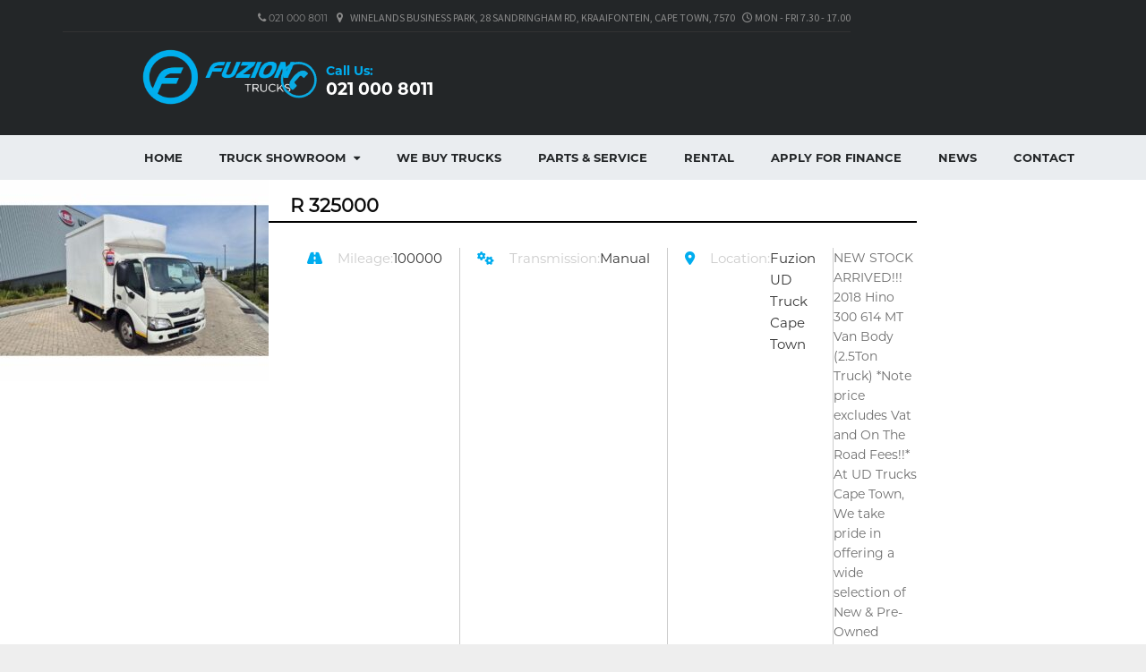

--- FILE ---
content_type: text/html; charset=UTF-8
request_url: https://fuziontrucks.co.za/make/hino/
body_size: 12646
content:
<!DOCTYPE html>
<html lang="en-US">
<head >
<meta charset="UTF-8" />
<meta name="viewport" content="width=device-width, initial-scale=1" />
<script>!function(e,c){e[c]=e[c]+(e[c]&&" ")+"quform-js"}(document.documentElement,"className");</script><meta name='robots' content='index, follow, max-image-preview:large, max-snippet:-1, max-video-preview:-1' />

<!-- Google Tag Manager for WordPress by gtm4wp.com -->
<script data-cfasync="false" data-pagespeed-no-defer>
	var gtm4wp_datalayer_name = "dataLayer";
	var dataLayer = dataLayer || [];
</script>
<!-- End Google Tag Manager for WordPress by gtm4wp.com -->
	<!-- This site is optimized with the Yoast SEO plugin v26.8 - https://yoast.com/product/yoast-seo-wordpress/ -->
	<title>Hino Archives - Fuzion Trucks</title>
	<link rel="canonical" href="https://fuziontrucks.co.za/make/hino/" />
	<meta property="og:locale" content="en_US" />
	<meta property="og:type" content="article" />
	<meta property="og:title" content="Hino Archives - Fuzion Trucks" />
	<meta property="og:url" content="https://fuziontrucks.co.za/make/hino/" />
	<meta property="og:site_name" content="Fuzion Trucks" />
	<meta name="twitter:card" content="summary_large_image" />
	<script type="application/ld+json" class="yoast-schema-graph">{"@context":"https://schema.org","@graph":[{"@type":"CollectionPage","@id":"https://fuziontrucks.co.za/make/hino/","url":"https://fuziontrucks.co.za/make/hino/","name":"Hino Archives - Fuzion Trucks","isPartOf":{"@id":"https://fuziontrucks.co.za/#website"},"primaryImageOfPage":{"@id":"https://fuziontrucks.co.za/make/hino/#primaryimage"},"image":{"@id":"https://fuziontrucks.co.za/make/hino/#primaryimage"},"thumbnailUrl":"https://fuziontrucks.co.za/wp-content/uploads/2026/01/volvo_2207-U60759.jpg","breadcrumb":{"@id":"https://fuziontrucks.co.za/make/hino/#breadcrumb"},"inLanguage":"en-US"},{"@type":"ImageObject","inLanguage":"en-US","@id":"https://fuziontrucks.co.za/make/hino/#primaryimage","url":"https://fuziontrucks.co.za/wp-content/uploads/2026/01/volvo_2207-U60759.jpg","contentUrl":"https://fuziontrucks.co.za/wp-content/uploads/2026/01/volvo_2207-U60759.jpg","width":668,"height":501},{"@type":"BreadcrumbList","@id":"https://fuziontrucks.co.za/make/hino/#breadcrumb","itemListElement":[{"@type":"ListItem","position":1,"name":"Home","item":"https://fuziontrucks.co.za/"},{"@type":"ListItem","position":2,"name":"Hino"}]},{"@type":"WebSite","@id":"https://fuziontrucks.co.za/#website","url":"https://fuziontrucks.co.za/","name":"Fuzion Trucks","description":"","potentialAction":[{"@type":"SearchAction","target":{"@type":"EntryPoint","urlTemplate":"https://fuziontrucks.co.za/?s={search_term_string}"},"query-input":{"@type":"PropertyValueSpecification","valueRequired":true,"valueName":"search_term_string"}}],"inLanguage":"en-US"}]}</script>
	<!-- / Yoast SEO plugin. -->


<link rel='dns-prefetch' href='//fonts.googleapis.com' />
<link rel='dns-prefetch' href='//use.fontawesome.com' />
<link rel="alternate" type="application/rss+xml" title="Fuzion Trucks &raquo; Feed" href="https://fuziontrucks.co.za/feed/" />
<link rel="alternate" type="application/rss+xml" title="Fuzion Trucks &raquo; Comments Feed" href="https://fuziontrucks.co.za/comments/feed/" />
<link rel="alternate" type="application/rss+xml" title="Fuzion Trucks &raquo; Hino Make Feed" href="https://fuziontrucks.co.za/make/hino/feed/" />
<style id='wp-img-auto-sizes-contain-inline-css' type='text/css'>
img:is([sizes=auto i],[sizes^="auto," i]){contain-intrinsic-size:3000px 1500px}
/*# sourceURL=wp-img-auto-sizes-contain-inline-css */
</style>
<link rel='stylesheet' id='pt-cv-public-style-css' href='https://fuziontrucks.co.za/wp-content/plugins/content-views-query-and-display-post-page/public/assets/css/cv.css?ver=4.2.1' type='text/css' media='all' />
<link rel='stylesheet' id='genesis-sample-css' href='https://fuziontrucks.co.za/wp-content/themes/genesis-sample/style.css?ver=2.2.4' type='text/css' media='all' />
<style id='genesis-sample-inline-css' type='text/css'>


		a,
		.entry-title a:focus,
		.entry-title a:hover,
		.genesis-nav-menu a:focus,
		.genesis-nav-menu a:hover,
		.genesis-nav-menu .current-menu-item > a,
		.genesis-nav-menu .sub-menu .current-menu-item > a:focus,
		.genesis-nav-menu .sub-menu .current-menu-item > a:hover,
		.js nav button:focus,
		.js .menu-toggle:focus {
			color: #00adef;
		}
		

		button:focus,
		button:hover,
		input:focus[type="button"],
		input:focus[type="reset"],
		input:focus[type="submit"],
		input:hover[type="button"],
		input:hover[type="reset"],
		input:hover[type="submit"],
		.archive-pagination li a:focus,
		.archive-pagination li a:hover,
		.archive-pagination .active a,
		.button:focus,
		.button:hover,
		.sidebar .enews-widget input[type="submit"] {
			background-color: #00adef;
			color: #333333;
		}
		
/*# sourceURL=genesis-sample-inline-css */
</style>
<style id='wp-emoji-styles-inline-css' type='text/css'>

	img.wp-smiley, img.emoji {
		display: inline !important;
		border: none !important;
		box-shadow: none !important;
		height: 1em !important;
		width: 1em !important;
		margin: 0 0.07em !important;
		vertical-align: -0.1em !important;
		background: none !important;
		padding: 0 !important;
	}
/*# sourceURL=wp-emoji-styles-inline-css */
</style>
<link rel='stylesheet' id='wp-block-library-css' href='https://fuziontrucks.co.za/wp-includes/css/dist/block-library/style.min.css?ver=6.9' type='text/css' media='all' />
<style id='global-styles-inline-css' type='text/css'>
:root{--wp--preset--aspect-ratio--square: 1;--wp--preset--aspect-ratio--4-3: 4/3;--wp--preset--aspect-ratio--3-4: 3/4;--wp--preset--aspect-ratio--3-2: 3/2;--wp--preset--aspect-ratio--2-3: 2/3;--wp--preset--aspect-ratio--16-9: 16/9;--wp--preset--aspect-ratio--9-16: 9/16;--wp--preset--color--black: #000000;--wp--preset--color--cyan-bluish-gray: #abb8c3;--wp--preset--color--white: #ffffff;--wp--preset--color--pale-pink: #f78da7;--wp--preset--color--vivid-red: #cf2e2e;--wp--preset--color--luminous-vivid-orange: #ff6900;--wp--preset--color--luminous-vivid-amber: #fcb900;--wp--preset--color--light-green-cyan: #7bdcb5;--wp--preset--color--vivid-green-cyan: #00d084;--wp--preset--color--pale-cyan-blue: #8ed1fc;--wp--preset--color--vivid-cyan-blue: #0693e3;--wp--preset--color--vivid-purple: #9b51e0;--wp--preset--gradient--vivid-cyan-blue-to-vivid-purple: linear-gradient(135deg,rgb(6,147,227) 0%,rgb(155,81,224) 100%);--wp--preset--gradient--light-green-cyan-to-vivid-green-cyan: linear-gradient(135deg,rgb(122,220,180) 0%,rgb(0,208,130) 100%);--wp--preset--gradient--luminous-vivid-amber-to-luminous-vivid-orange: linear-gradient(135deg,rgb(252,185,0) 0%,rgb(255,105,0) 100%);--wp--preset--gradient--luminous-vivid-orange-to-vivid-red: linear-gradient(135deg,rgb(255,105,0) 0%,rgb(207,46,46) 100%);--wp--preset--gradient--very-light-gray-to-cyan-bluish-gray: linear-gradient(135deg,rgb(238,238,238) 0%,rgb(169,184,195) 100%);--wp--preset--gradient--cool-to-warm-spectrum: linear-gradient(135deg,rgb(74,234,220) 0%,rgb(151,120,209) 20%,rgb(207,42,186) 40%,rgb(238,44,130) 60%,rgb(251,105,98) 80%,rgb(254,248,76) 100%);--wp--preset--gradient--blush-light-purple: linear-gradient(135deg,rgb(255,206,236) 0%,rgb(152,150,240) 100%);--wp--preset--gradient--blush-bordeaux: linear-gradient(135deg,rgb(254,205,165) 0%,rgb(254,45,45) 50%,rgb(107,0,62) 100%);--wp--preset--gradient--luminous-dusk: linear-gradient(135deg,rgb(255,203,112) 0%,rgb(199,81,192) 50%,rgb(65,88,208) 100%);--wp--preset--gradient--pale-ocean: linear-gradient(135deg,rgb(255,245,203) 0%,rgb(182,227,212) 50%,rgb(51,167,181) 100%);--wp--preset--gradient--electric-grass: linear-gradient(135deg,rgb(202,248,128) 0%,rgb(113,206,126) 100%);--wp--preset--gradient--midnight: linear-gradient(135deg,rgb(2,3,129) 0%,rgb(40,116,252) 100%);--wp--preset--font-size--small: 13px;--wp--preset--font-size--medium: 20px;--wp--preset--font-size--large: 36px;--wp--preset--font-size--x-large: 42px;--wp--preset--spacing--20: 0.44rem;--wp--preset--spacing--30: 0.67rem;--wp--preset--spacing--40: 1rem;--wp--preset--spacing--50: 1.5rem;--wp--preset--spacing--60: 2.25rem;--wp--preset--spacing--70: 3.38rem;--wp--preset--spacing--80: 5.06rem;--wp--preset--shadow--natural: 6px 6px 9px rgba(0, 0, 0, 0.2);--wp--preset--shadow--deep: 12px 12px 50px rgba(0, 0, 0, 0.4);--wp--preset--shadow--sharp: 6px 6px 0px rgba(0, 0, 0, 0.2);--wp--preset--shadow--outlined: 6px 6px 0px -3px rgb(255, 255, 255), 6px 6px rgb(0, 0, 0);--wp--preset--shadow--crisp: 6px 6px 0px rgb(0, 0, 0);}:where(.is-layout-flex){gap: 0.5em;}:where(.is-layout-grid){gap: 0.5em;}body .is-layout-flex{display: flex;}.is-layout-flex{flex-wrap: wrap;align-items: center;}.is-layout-flex > :is(*, div){margin: 0;}body .is-layout-grid{display: grid;}.is-layout-grid > :is(*, div){margin: 0;}:where(.wp-block-columns.is-layout-flex){gap: 2em;}:where(.wp-block-columns.is-layout-grid){gap: 2em;}:where(.wp-block-post-template.is-layout-flex){gap: 1.25em;}:where(.wp-block-post-template.is-layout-grid){gap: 1.25em;}.has-black-color{color: var(--wp--preset--color--black) !important;}.has-cyan-bluish-gray-color{color: var(--wp--preset--color--cyan-bluish-gray) !important;}.has-white-color{color: var(--wp--preset--color--white) !important;}.has-pale-pink-color{color: var(--wp--preset--color--pale-pink) !important;}.has-vivid-red-color{color: var(--wp--preset--color--vivid-red) !important;}.has-luminous-vivid-orange-color{color: var(--wp--preset--color--luminous-vivid-orange) !important;}.has-luminous-vivid-amber-color{color: var(--wp--preset--color--luminous-vivid-amber) !important;}.has-light-green-cyan-color{color: var(--wp--preset--color--light-green-cyan) !important;}.has-vivid-green-cyan-color{color: var(--wp--preset--color--vivid-green-cyan) !important;}.has-pale-cyan-blue-color{color: var(--wp--preset--color--pale-cyan-blue) !important;}.has-vivid-cyan-blue-color{color: var(--wp--preset--color--vivid-cyan-blue) !important;}.has-vivid-purple-color{color: var(--wp--preset--color--vivid-purple) !important;}.has-black-background-color{background-color: var(--wp--preset--color--black) !important;}.has-cyan-bluish-gray-background-color{background-color: var(--wp--preset--color--cyan-bluish-gray) !important;}.has-white-background-color{background-color: var(--wp--preset--color--white) !important;}.has-pale-pink-background-color{background-color: var(--wp--preset--color--pale-pink) !important;}.has-vivid-red-background-color{background-color: var(--wp--preset--color--vivid-red) !important;}.has-luminous-vivid-orange-background-color{background-color: var(--wp--preset--color--luminous-vivid-orange) !important;}.has-luminous-vivid-amber-background-color{background-color: var(--wp--preset--color--luminous-vivid-amber) !important;}.has-light-green-cyan-background-color{background-color: var(--wp--preset--color--light-green-cyan) !important;}.has-vivid-green-cyan-background-color{background-color: var(--wp--preset--color--vivid-green-cyan) !important;}.has-pale-cyan-blue-background-color{background-color: var(--wp--preset--color--pale-cyan-blue) !important;}.has-vivid-cyan-blue-background-color{background-color: var(--wp--preset--color--vivid-cyan-blue) !important;}.has-vivid-purple-background-color{background-color: var(--wp--preset--color--vivid-purple) !important;}.has-black-border-color{border-color: var(--wp--preset--color--black) !important;}.has-cyan-bluish-gray-border-color{border-color: var(--wp--preset--color--cyan-bluish-gray) !important;}.has-white-border-color{border-color: var(--wp--preset--color--white) !important;}.has-pale-pink-border-color{border-color: var(--wp--preset--color--pale-pink) !important;}.has-vivid-red-border-color{border-color: var(--wp--preset--color--vivid-red) !important;}.has-luminous-vivid-orange-border-color{border-color: var(--wp--preset--color--luminous-vivid-orange) !important;}.has-luminous-vivid-amber-border-color{border-color: var(--wp--preset--color--luminous-vivid-amber) !important;}.has-light-green-cyan-border-color{border-color: var(--wp--preset--color--light-green-cyan) !important;}.has-vivid-green-cyan-border-color{border-color: var(--wp--preset--color--vivid-green-cyan) !important;}.has-pale-cyan-blue-border-color{border-color: var(--wp--preset--color--pale-cyan-blue) !important;}.has-vivid-cyan-blue-border-color{border-color: var(--wp--preset--color--vivid-cyan-blue) !important;}.has-vivid-purple-border-color{border-color: var(--wp--preset--color--vivid-purple) !important;}.has-vivid-cyan-blue-to-vivid-purple-gradient-background{background: var(--wp--preset--gradient--vivid-cyan-blue-to-vivid-purple) !important;}.has-light-green-cyan-to-vivid-green-cyan-gradient-background{background: var(--wp--preset--gradient--light-green-cyan-to-vivid-green-cyan) !important;}.has-luminous-vivid-amber-to-luminous-vivid-orange-gradient-background{background: var(--wp--preset--gradient--luminous-vivid-amber-to-luminous-vivid-orange) !important;}.has-luminous-vivid-orange-to-vivid-red-gradient-background{background: var(--wp--preset--gradient--luminous-vivid-orange-to-vivid-red) !important;}.has-very-light-gray-to-cyan-bluish-gray-gradient-background{background: var(--wp--preset--gradient--very-light-gray-to-cyan-bluish-gray) !important;}.has-cool-to-warm-spectrum-gradient-background{background: var(--wp--preset--gradient--cool-to-warm-spectrum) !important;}.has-blush-light-purple-gradient-background{background: var(--wp--preset--gradient--blush-light-purple) !important;}.has-blush-bordeaux-gradient-background{background: var(--wp--preset--gradient--blush-bordeaux) !important;}.has-luminous-dusk-gradient-background{background: var(--wp--preset--gradient--luminous-dusk) !important;}.has-pale-ocean-gradient-background{background: var(--wp--preset--gradient--pale-ocean) !important;}.has-electric-grass-gradient-background{background: var(--wp--preset--gradient--electric-grass) !important;}.has-midnight-gradient-background{background: var(--wp--preset--gradient--midnight) !important;}.has-small-font-size{font-size: var(--wp--preset--font-size--small) !important;}.has-medium-font-size{font-size: var(--wp--preset--font-size--medium) !important;}.has-large-font-size{font-size: var(--wp--preset--font-size--large) !important;}.has-x-large-font-size{font-size: var(--wp--preset--font-size--x-large) !important;}
/*# sourceURL=global-styles-inline-css */
</style>

<style id='classic-theme-styles-inline-css' type='text/css'>
/*! This file is auto-generated */
.wp-block-button__link{color:#fff;background-color:#32373c;border-radius:9999px;box-shadow:none;text-decoration:none;padding:calc(.667em + 2px) calc(1.333em + 2px);font-size:1.125em}.wp-block-file__button{background:#32373c;color:#fff;text-decoration:none}
/*# sourceURL=/wp-includes/css/classic-themes.min.css */
</style>
<style id='font-awesome-svg-styles-default-inline-css' type='text/css'>
.svg-inline--fa {
  display: inline-block;
  height: 1em;
  overflow: visible;
  vertical-align: -.125em;
}
/*# sourceURL=font-awesome-svg-styles-default-inline-css */
</style>
<link rel='stylesheet' id='font-awesome-svg-styles-css' href='https://fuziontrucks.co.za/wp-content/uploads/font-awesome/v6.7.1/css/svg-with-js.css' type='text/css' media='all' />
<style id='font-awesome-svg-styles-inline-css' type='text/css'>
   .wp-block-font-awesome-icon svg::before,
   .wp-rich-text-font-awesome-icon svg::before {content: unset;}
/*# sourceURL=font-awesome-svg-styles-inline-css */
</style>
<link rel='stylesheet' id='quform-css' href='https://fuziontrucks.co.za/wp-content/plugins/quform/cache/quform.css?ver=1768918940' type='text/css' media='all' />
<link rel='stylesheet' id='genesis-sample-fonts-css' href='//fonts.googleapis.com/css?family=Source+Sans+Pro%3A400%2C600%2C700&#038;ver=2.2.4' type='text/css' media='all' />
<link rel='stylesheet' id='dashicons-css' href='https://fuziontrucks.co.za/wp-includes/css/dashicons.min.css?ver=6.9' type='text/css' media='all' />
<link rel='stylesheet' id='custom-stylesheet-css' href='https://fuziontrucks.co.za/wp-content/themes/genesis-sample/custom.css?ver=3.6.1' type='text/css' media='all' />
<link rel='stylesheet' id='font-awesome-css' href='https://fuziontrucks.co.za/wp-content/themes/genesis-sample/css/font-awesome.min.css?ver=3.6.1' type='text/css' media='all' />
<link rel='stylesheet' id='bxslider_css-css' href='https://fuziontrucks.co.za/wp-content/themes/genesis-sample/js/jquery.bxslider.css?ver=2.2.4' type='text/css' media='all' />
<link rel='stylesheet' id='font-awesome-official-css' href='https://use.fontawesome.com/releases/v6.7.1/css/all.css' type='text/css' media='all' integrity="sha384-QI8z31KmtR+tk1MYi0DfgxrjYgpTpLLol3bqZA/Q1Y8BvH+6k7/Huoj38gQOaCS7" crossorigin="anonymous" />
<link rel='stylesheet' id='subscribe-forms-css-css' href='https://fuziontrucks.co.za/wp-content/plugins/easy-social-share-buttons3/assets/modules/subscribe-forms.css?ver=10.1.1' type='text/css' media='all' />
<link rel='stylesheet' id='click2tweet-css-css' href='https://fuziontrucks.co.za/wp-content/plugins/easy-social-share-buttons3/assets/modules/click-to-tweet.css?ver=10.1.1' type='text/css' media='all' />
<link rel='stylesheet' id='easy-social-share-buttons-css' href='https://fuziontrucks.co.za/wp-content/plugins/easy-social-share-buttons3/assets/css/easy-social-share-buttons.css?ver=10.1.1' type='text/css' media='all' />
<link rel='stylesheet' id='font-awesome-official-v4shim-css' href='https://use.fontawesome.com/releases/v6.7.1/css/v4-shims.css' type='text/css' media='all' integrity="sha384-R64+fQmO33bGWclNEac7wTslE6q6qYBlYBl8/ih3jdfiYZsUJ3OvPpaWQNgnKZL0" crossorigin="anonymous" />
<link rel='stylesheet' id='wpc-filter-everything-css' href='https://fuziontrucks.co.za/wp-content/plugins/filter-everything/assets/css/filter-everything.min.css?ver=1.9.1' type='text/css' media='all' />
<link rel='stylesheet' id='wpc-filter-everything-custom-css' href='https://fuziontrucks.co.za/wp-content/uploads/cache/filter-everything/06dba682bdb6398de7a0bec256fed12c.css?ver=6.9' type='text/css' media='all' />
<script type="text/javascript" src="https://fuziontrucks.co.za/wp-includes/js/jquery/jquery.min.js?ver=3.7.1" id="jquery-core-js"></script>
<script type="text/javascript" src="https://fuziontrucks.co.za/wp-includes/js/jquery/jquery-migrate.min.js?ver=3.4.1" id="jquery-migrate-js"></script>
<link rel="https://api.w.org/" href="https://fuziontrucks.co.za/wp-json/" /><link rel="alternate" title="JSON" type="application/json" href="https://fuziontrucks.co.za/wp-json/wp/v2/make/835" /><link rel="EditURI" type="application/rsd+xml" title="RSD" href="https://fuziontrucks.co.za/xmlrpc.php?rsd" />
<meta name="generator" content="WordPress 6.9" />

<!-- Google Tag Manager for WordPress by gtm4wp.com -->
<!-- GTM Container placement set to automatic -->
<script data-cfasync="false" data-pagespeed-no-defer>
	var dataLayer_content = {"pagePostType":"preowned","pagePostType2":"tax-preowned","pageCategory":[]};
	dataLayer.push( dataLayer_content );
</script>
<script data-cfasync="false" data-pagespeed-no-defer>
(function(w,d,s,l,i){w[l]=w[l]||[];w[l].push({'gtm.start':
new Date().getTime(),event:'gtm.js'});var f=d.getElementsByTagName(s)[0],
j=d.createElement(s),dl=l!='dataLayer'?'&l='+l:'';j.async=true;j.src=
'//www.googletagmanager.com/gtm.js?id='+i+dl;f.parentNode.insertBefore(j,f);
})(window,document,'script','dataLayer','GTM-N7TRLTT');
</script>
<!-- End Google Tag Manager for WordPress by gtm4wp.com --><style type="text/css">.site-title a { background: url(https://fuziontrucks.co.za/wp-content/uploads/2023/08/cropped-FUZION_T_PRIMARY_LOGO_RGB_FOR_BLK_BG_FA.webp) no-repeat !important; }</style>
<meta name="facebook-domain-verification" content="fc2x18mylyief13r2isdlfmfqsz9rn" />

<meta name="google-site-verification" content="lUqqdbjTs7s_BvggqkdX9AEwI4NetjZUukU_k01PTJc" /><style type="text/css" id="filter-everything-inline-css">.wpc-orderby-select{width:100%}.wpc-filters-open-button-container{display:none}.wpc-debug-message{padding:16px;font-size:14px;border:1px dashed #ccc;margin-bottom:20px}.wpc-debug-title{visibility:hidden}.wpc-button-inner,.wpc-chip-content{display:flex;align-items:center}.wpc-icon-html-wrapper{position:relative;margin-right:10px;top:2px}.wpc-icon-html-wrapper span{display:block;height:1px;width:18px;border-radius:3px;background:#2c2d33;margin-bottom:4px;position:relative}span.wpc-icon-line-1:after,span.wpc-icon-line-2:after,span.wpc-icon-line-3:after{content:"";display:block;width:3px;height:3px;border:1px solid #2c2d33;background-color:#fff;position:absolute;top:-2px;box-sizing:content-box}span.wpc-icon-line-3:after{border-radius:50%;left:2px}span.wpc-icon-line-1:after{border-radius:50%;left:5px}span.wpc-icon-line-2:after{border-radius:50%;left:12px}body .wpc-filters-open-button-container a.wpc-filters-open-widget,body .wpc-filters-open-button-container a.wpc-open-close-filters-button{display:inline-block;text-align:left;border:1px solid #2c2d33;border-radius:2px;line-height:1.5;padding:7px 12px;background-color:transparent;color:#2c2d33;box-sizing:border-box;text-decoration:none!important;font-weight:400;transition:none;position:relative}@media screen and (max-width:768px){.wpc_show_bottom_widget .wpc-filters-open-button-container,.wpc_show_open_close_button .wpc-filters-open-button-container{display:block}.wpc_show_bottom_widget .wpc-filters-open-button-container{margin-top:1em;margin-bottom:1em}}</style>
<link rel="icon" href="https://fuziontrucks.co.za/wp-content/uploads/2022/08/cropped-fuzion-pre-owned-2-32x32.png" sizes="32x32" />
<link rel="icon" href="https://fuziontrucks.co.za/wp-content/uploads/2022/08/cropped-fuzion-pre-owned-2-192x192.png" sizes="192x192" />
<link rel="apple-touch-icon" href="https://fuziontrucks.co.za/wp-content/uploads/2022/08/cropped-fuzion-pre-owned-2-180x180.png" />
<meta name="msapplication-TileImage" content="https://fuziontrucks.co.za/wp-content/uploads/2022/08/cropped-fuzion-pre-owned-2-270x270.png" />
		<style type="text/css" id="wp-custom-css">
			
		</style>
		</head>
<body data-rsssl=1 class="archive tax-make term-hino term-835 wp-theme-genesis wp-child-theme-genesis-sample custom-header header-image full-width-content genesis-breadcrumbs-hidden genesis-footer-widgets-hidden essb-10.1.1">
<!-- GTM Container placement set to automatic -->
<!-- Google Tag Manager (noscript) -->
				<noscript><iframe src="https://www.googletagmanager.com/ns.html?id=GTM-N7TRLTT" height="0" width="0" style="display:none;visibility:hidden" aria-hidden="true"></iframe></noscript>
<!-- End Google Tag Manager (noscript) -->
<!-- GTM Container placement set to automatic -->
<!-- Google Tag Manager (noscript) --><script src="https://kit.fontawesome.com/5b9747911b.js" crossorigin="anonymous"></script>
<div class="infoBanner" style="width: 100%; background: #232628; text-transform: uppercase;">
<div class="location"><i class="fa fa-phone" aria-hidden="true"></i><a href = "tel:0210008011"> 021 000 8011</a>&nbsp;&nbsp;&nbsp;&nbsp;
    <i class="fa fa-map-marker" aria-hidden="true">&nbsp;&nbsp;</i>
    Winelands Business Park, 28 Sandringham Rd, Kraaifontein, Cape Town, 7570 &nbsp;&nbsp; <i class="fa fa-clock-o" aria-hidden="true"></i> MON - FRI 7.30 - 17.00
</div>
<div class="myLineGrey"></div>
</div>
<div class="site-container"><ul class="genesis-skip-link"><li><a href="#genesis-nav-primary" class="screen-reader-shortcut"> Skip to primary navigation</a></li><li><a href="#genesis-content" class="screen-reader-shortcut"> Skip to main content</a></li></ul><div class="siteLoader" id="siteLoader">
    <img src="/wp-content/uploads/site/images/Loader.gif"/>
    </div> <header class="site-header"><div class="wrap"><div class="title-area"><p class="site-title"><a href="https://fuziontrucks.co.za/">Fuzion Trucks</a></p></div><div class="widget-area header-widget-area"><section id="custom_html-2" class="widget_text widget widget_custom_html"><div class="widget_text widget-wrap"><div class="textwidget custom-html-widget"></div></div></section>
</div><div class= "ContactHeader">
  <div class= "deal">
    <div class="checkHolder">
      <img src="https://fuziontrucks.co.za/wp-content/uploads/site/images/phone-png-17023.png" width="150px">
    </div>
    <span class = "dealerName">Call Us:</span>
    <span class = "dealerNumber"><a href = "tel:0210008011"><strong>021 000 8011</strong></a></span>
  </div>
</div></div></header><nav class="nav-primary" aria-label="Main" id="genesis-nav-primary"><div class="wrap"><ul id="menu-mainmenu" class="menu genesis-nav-menu menu-primary js-superfish"><li id="menu-item-77" class="menu-item menu-item-type-post_type menu-item-object-page menu-item-home menu-item-77"><a href="https://fuziontrucks.co.za/"><span >Home</span></a></li>
<li id="menu-item-89" class="menu-item menu-item-type-custom menu-item-object-custom menu-item-has-children menu-item-89"><a href="#"><span >Truck Showroom <i class="fa fa-caret-down menuIcon" aria-hidden="true"></i></span></a>
<ul class="sub-menu">
	<li id="menu-item-40200" class="hide menu-item menu-item-type-post_type menu-item-object-page menu-item-has-children menu-item-40200"><a href="https://fuziontrucks.co.za/new-trucks/"><span >New</span></a>
	<ul class="sub-menu">
		<li id="menu-item-39369" class="menu-item menu-item-type-post_type menu-item-object-model menu-item-39369"><a href="https://fuziontrucks.co.za/model/croner/"><span >Croner</span></a></li>
		<li id="menu-item-39372" class="menu-item menu-item-type-post_type menu-item-object-model menu-item-39372"><a href="https://fuziontrucks.co.za/model/kuzer/"><span >Kuzer</span></a></li>
		<li id="menu-item-39370" class="menu-item menu-item-type-post_type menu-item-object-model menu-item-39370"><a href="https://fuziontrucks.co.za/model/quester/"><span >Quester</span></a></li>
		<li id="menu-item-39371" class="menu-item menu-item-type-post_type menu-item-object-model menu-item-39371"><a href="https://fuziontrucks.co.za/model/quon/"><span >Quon</span></a></li>
	</ul>
</li>
	<li id="menu-item-87" class="menu-item menu-item-type-custom menu-item-object-custom menu-item-87"><a href="https://fuziontrucks.co.za/preowned/?vehicle_type=truck"><span >Preowned Trucks</span></a></li>
	<li id="menu-item-95052" class="menu-item menu-item-type-custom menu-item-object-custom menu-item-95052"><a href="https://fuziontrucks.co.za/preowned/?vehicle_type=demo-used-passenger"><span >Demo/Used Passenger</span></a></li>
	<li id="menu-item-8366" class="compare menu-item menu-item-type-custom menu-item-object-custom menu-item-8366"><a href="/compare/"><span >Compare</span></a></li>
</ul>
</li>
<li id="menu-item-8326" class="menu-item menu-item-type-post_type menu-item-object-page menu-item-8326"><a href="https://fuziontrucks.co.za/we-buy-trucks/"><span >We Buy Trucks</span></a></li>
<li id="menu-item-11876" class="hide menu-item menu-item-type-custom menu-item-object-custom menu-item-11876"><a href="/offer/"><span >Offers</span></a></li>
<li id="menu-item-22922" class="menu-item menu-item-type-post_type menu-item-object-page menu-item-22922"><a href="https://fuziontrucks.co.za/parts-service/"><span >Parts &#038; Service</span></a></li>
<li id="menu-item-202" class="menu-item menu-item-type-post_type menu-item-object-page menu-item-202"><a href="https://fuziontrucks.co.za/fuzion-fleet-solutions/"><span >Rental</span></a></li>
<li id="menu-item-200" class="menu-item menu-item-type-post_type menu-item-object-page menu-item-200"><a href="https://fuziontrucks.co.za/apply-for-finance/"><span >Apply For Finance</span></a></li>
<li id="menu-item-82494" class="menu-item menu-item-type-post_type menu-item-object-page menu-item-82494"><a href="https://fuziontrucks.co.za/news/"><span >News</span></a></li>
<li id="menu-item-213" class="menu-item menu-item-type-post_type menu-item-object-page menu-item-213"><a href="https://fuziontrucks.co.za/contact-us/"><span >Contact</span></a></li>
</ul></div></nav>    
 <div class="site-inner"><div class="content-sidebar-wrap"><main class="content" id="genesis-content"><div class="archive-description taxonomy-archive-description taxonomy-description"><h1 class="archive-title">Hino</h1></div><article class="post-283885 preowned type-preowned status-publish has-post-thumbnail vehicleid-2207-u60759 dealer-fuzion-ud-truck-cape-town region-western-cape make-hino derivative-614-swb-al3-f-c-c-c colour-white mileage-06-100000km-149999km fuel_type-diesel body_type-truck transmission-manual price_range-r300-001-r350-000 price-1193 years-126 vehicle_type-truck entry" aria-label="2018 Hino 300 Series 614 SWB (AL3) F/C C/C"><header class="entry-header"><h2 class="entry-title"><a class="entry-title-link" rel="bookmark" href="https://fuziontrucks.co.za/preowned/hino-300-series-614-swb-al3-f-c-c-c-2207-u60759/">2018 Hino 300 Series 614 SWB (AL3) F/C C/C</a></h2>
<p class="entry-meta"><time class="entry-time">January 26, 2026</time> By   </p></header><div class="entry-content"><a class="entry-image-link" href="https://fuziontrucks.co.za/preowned/hino-300-series-614-swb-al3-f-c-c-c-2207-u60759/" aria-hidden="true" tabindex="-1"><img width="300" height="225" src="https://fuziontrucks.co.za/wp-content/uploads/2026/01/volvo_2207-U60759-300x225.jpg" class="alignleft post-image entry-image" alt="" decoding="async" srcset="https://fuziontrucks.co.za/wp-content/uploads/2026/01/volvo_2207-U60759-300x225.jpg 300w, https://fuziontrucks.co.za/wp-content/uploads/2026/01/volvo_2207-U60759.jpg 668w" sizes="(max-width: 300px) 100vw, 300px" /></a><div class = VehicleResult>
<div class = PriceResult>
R 325000
</div>
<p></p>
<div class = VehicleSearch>
<ul class="specs_featured_list">
<li class="specs_featured_list_item">
                    <span class="icon"><i class="fa-solid fa-road"></i></span></p>
<div>
                      <span class="first_part">Mileage:</span><br />
                      <span class="second_part">100000</span>
                    </div>
</li>
<li class="specs_featured_list_item">
                    <span class="icon"><i class="fa-solid fa-gears"></i></span></p>
<div>
                      <span class="first_part">Transmission:</span><br />
                      <span class="second_part">Manual</span>
                    </div>
</li>
<li class="specs_featured_list_item">
                    <span class="icon"><i class="fa-solid fa-location-dot"></i></span></p>
<div>
                      <span class="first_part">Location:</span><br />
                      <span class="second_part">Fuzion UD Truck Cape Town</span>
                    </div>
</li>
<p>NEW STOCK ARRIVED!!!  2018 Hino 300 614 MT Van Body  (2.5Ton Truck)	  *Note price excludes Vat and On The Road Fees!!* At UD Trucks Cape Town, We take pride in offering a wide selection of New &#038; Pre-Owned Trucks. In-house Finance available, Nationwide delivery. If interested please feel to contact us&#8230;
</p></div>
</div><footer class="entry-footer"></footer></article><article class="post-287980 preowned type-preowned status-publish has-post-thumbnail vehicleid-2207-u60779 dealer-fuzion-ud-truck-cape-town region-western-cape make-hino derivative-614-lwb-aw3-f-c-c-c colour-white mileage-07-150000km-199999km fuel_type-diesel body_type-truck transmission-manual price_range-r300-001-r350-000 price-1193 years-143 vehicle_type-truck entry" aria-label="2014 Hino 300 Series 614 LWB (AW3) F/C C/C"><header class="entry-header"><h2 class="entry-title"><a class="entry-title-link" rel="bookmark" href="https://fuziontrucks.co.za/preowned/hino-300-series-614-lwb-aw3-f-c-c-c-2207-u60779/">2014 Hino 300 Series 614 LWB (AW3) F/C C/C</a></h2>
<p class="entry-meta"><time class="entry-time">January 26, 2026</time> By   </p></header><div class="entry-content"><a class="entry-image-link" href="https://fuziontrucks.co.za/preowned/hino-300-series-614-lwb-aw3-f-c-c-c-2207-u60779/" aria-hidden="true" tabindex="-1"><img width="300" height="225" src="https://fuziontrucks.co.za/wp-content/uploads/2026/01/volvo_2207-U60779-300x225.jpg" class="alignleft post-image entry-image" alt="" decoding="async" loading="lazy" srcset="https://fuziontrucks.co.za/wp-content/uploads/2026/01/volvo_2207-U60779-300x225.jpg 300w, https://fuziontrucks.co.za/wp-content/uploads/2026/01/volvo_2207-U60779.jpg 668w" sizes="auto, (max-width: 300px) 100vw, 300px" /></a><div class = VehicleResult>
<div class = PriceResult>
R 325000
</div>
<p></p>
<div class = VehicleSearch>
<ul class="specs_featured_list">
<li class="specs_featured_list_item">
                    <span class="icon"><i class="fa-solid fa-road"></i></span></p>
<div>
                      <span class="first_part">Mileage:</span><br />
                      <span class="second_part">180000</span>
                    </div>
</li>
<li class="specs_featured_list_item">
                    <span class="icon"><i class="fa-solid fa-gears"></i></span></p>
<div>
                      <span class="first_part">Transmission:</span><br />
                      <span class="second_part">Manual</span>
                    </div>
</li>
<li class="specs_featured_list_item">
                    <span class="icon"><i class="fa-solid fa-location-dot"></i></span></p>
<div>
                      <span class="first_part">Location:</span><br />
                      <span class="second_part">Fuzion UD Truck Cape Town</span>
                    </div>
</li>
<p>The 2014 Hino 300 Series 614 Dropside is a robust and reliable 2.5-ton truck designed to meet all your commercial transport needs with efficiency and ease. This truck offers a powerful performance combined with practical features, making it an ideal choice for businesses requiring consistent and versatile transport solutions. Its dropside body design allows for easy loading and unloading, perfect for industries ranging from construction to agriculture.   Equipped with a durable engine and a sturdy chassis, the Hino 300 Series ensures dependable operation even under heavy loads. The spacious cab provides comfort for long hours on the road, while the straightforward controls and excellent visibility enhance driver experience. Without a warranty, this truck is a practical option for those looking to invest in a workhorse that delivers on performance and reliability without the extra cost. Consider the Hino 300 Series 614 Dropside for a cost-effective and hardworking addition to your fleet. Please Note Price is Ex Vat&#8230;
</p></div>
</div><footer class="entry-footer"></footer></article><article class="post-304614 preowned type-preowned status-publish has-post-thumbnail vehicleid-2207-u60820 dealer-fuzion-ud-truck-cape-town region-western-cape make-hino derivative-614-swb-al3-f-c-c-c colour-white mileage-06-100000km-149999km fuel_type-diesel body_type-truck transmission-manual price_range-r350-001-r400-000 price-950 years-116 vehicle_type-truck entry" aria-label="2020 Hino 300 Series 614 SWB (AL3) F/C C/C"><header class="entry-header"><h2 class="entry-title"><a class="entry-title-link" rel="bookmark" href="https://fuziontrucks.co.za/preowned/hino-300-series-614-swb-al3-f-c-c-c-2207-u60820/">2020 Hino 300 Series 614 SWB (AL3) F/C C/C</a></h2>
<p class="entry-meta"><time class="entry-time">January 26, 2026</time> By   </p></header><div class="entry-content"><a class="entry-image-link" href="https://fuziontrucks.co.za/preowned/hino-300-series-614-swb-al3-f-c-c-c-2207-u60820/" aria-hidden="true" tabindex="-1"><img width="300" height="225" src="https://fuziontrucks.co.za/wp-content/uploads/2026/01/volvo_2207-U60820-300x225.jpg" class="alignleft post-image entry-image" alt="" decoding="async" loading="lazy" srcset="https://fuziontrucks.co.za/wp-content/uploads/2026/01/volvo_2207-U60820-300x225.jpg 300w, https://fuziontrucks.co.za/wp-content/uploads/2026/01/volvo_2207-U60820.jpg 668w" sizes="auto, (max-width: 300px) 100vw, 300px" /></a><div class = VehicleResult>
<div class = PriceResult>
R 375000
</div>
<p></p>
<div class = VehicleSearch>
<ul class="specs_featured_list">
<li class="specs_featured_list_item">
                    <span class="icon"><i class="fa-solid fa-road"></i></span></p>
<div>
                      <span class="first_part">Mileage:</span><br />
                      <span class="second_part">100000</span>
                    </div>
</li>
<li class="specs_featured_list_item">
                    <span class="icon"><i class="fa-solid fa-gears"></i></span></p>
<div>
                      <span class="first_part">Transmission:</span><br />
                      <span class="second_part">Manual</span>
                    </div>
</li>
<li class="specs_featured_list_item">
                    <span class="icon"><i class="fa-solid fa-location-dot"></i></span></p>
<div>
                      <span class="first_part">Location:</span><br />
                      <span class="second_part">Fuzion UD Truck Cape Town</span>
                    </div>
</li>
<p>NEW STOCK ARRIVED!!!  2020 Hino 300 614 VanBody Truck &#038; Tail Lift(2.5Ton Truck) *Note price excludes Vat and On The Road Fees!!* At UD Trucks Cape Town, We take pride in offering a wide selection of New &#038; Pre-Owned Trucks. In-house Finance available, Nationwide delivery. If interested please feel to contact us&#8230;
</p></div>
</div><footer class="entry-footer"></footer></article><article class="post-305159 preowned type-preowned status-publish has-post-thumbnail vehicleid-2207-u60793 dealer-fuzion-ud-truck-cape-town region-western-cape make-hino derivative-815-swb-f-c-c-c-auto-ak3 colour-white mileage-06-100000km-149999km fuel_type-diesel body_type-truck transmission-automatic price_range-r350-001-r400-000 price-1026 years-84 vehicle_type-truck entry" aria-label="2016 Hino 300 Series 815 SWB F/C C/C Auto (AK3)"><header class="entry-header"><h2 class="entry-title"><a class="entry-title-link" rel="bookmark" href="https://fuziontrucks.co.za/preowned/hino-300-series-815-swb-f-c-c-c-auto-ak3-2207-u60793/">2016 Hino 300 Series 815 SWB F/C C/C Auto (AK3)</a></h2>
<p class="entry-meta"><time class="entry-time">January 26, 2026</time> By   </p></header><div class="entry-content"><a class="entry-image-link" href="https://fuziontrucks.co.za/preowned/hino-300-series-815-swb-f-c-c-c-auto-ak3-2207-u60793/" aria-hidden="true" tabindex="-1"><img width="300" height="225" src="https://fuziontrucks.co.za/wp-content/uploads/2026/01/volvo_2207-U60793-300x225.jpg" class="alignleft post-image entry-image" alt="" decoding="async" loading="lazy" srcset="https://fuziontrucks.co.za/wp-content/uploads/2026/01/volvo_2207-U60793-300x225.jpg 300w, https://fuziontrucks.co.za/wp-content/uploads/2026/01/volvo_2207-U60793.jpg 668w" sizes="auto, (max-width: 300px) 100vw, 300px" /></a><div class = VehicleResult>
<div class = PriceResult>
R 395000
</div>
<p></p>
<div class = VehicleSearch>
<ul class="specs_featured_list">
<li class="specs_featured_list_item">
                    <span class="icon"><i class="fa-solid fa-road"></i></span></p>
<div>
                      <span class="first_part">Mileage:</span><br />
                      <span class="second_part">118000</span>
                    </div>
</li>
<li class="specs_featured_list_item">
                    <span class="icon"><i class="fa-solid fa-gears"></i></span></p>
<div>
                      <span class="first_part">Transmission:</span><br />
                      <span class="second_part">Automatic</span>
                    </div>
</li>
<li class="specs_featured_list_item">
                    <span class="icon"><i class="fa-solid fa-location-dot"></i></span></p>
<div>
                      <span class="first_part">Location:</span><br />
                      <span class="second_part">Fuzion UD Truck Cape Town</span>
                    </div>
</li>
<p>Meet your reliable partner for heavy-duty tasks: the 2016 Hino 300 Series 815 Auto Dropside. This 4-ton truck is engineered for efficiency and durability, making it an ideal choice for businesses that require dependable transport solutions. Equipped with a robust automatic transmission, this Hino model ensures smooth and effortless driving, even when fully loaded. The dropside design enhances loading and unloading efficiency, making it perfect for transporting goods of various sizes.  Designed with practicality in mind, the Hino 300 Series comes with a spacious cabin that offers comfort and convenience for long hauls. Although it does not come with a warranty, its reputation for reliability and low maintenance costs make it a smart investment for any business. Whether youre in logistics, construction, or retail, this truck is built to meet your demands with consistency and performance you can trust. Note Price is Ex Vat&#8230;
</p></div>
</div><footer class="entry-footer"></footer></article></main></div></div><link rel="stylesheet" href="https://maxcdn.bootstrapcdn.com/font-awesome/4.5.0/css/font-awesome.min.css">
<!--<a href="https://wa.me/27607033877" class="float" target="_blank">
<i class="fa fa-whatsapp my-float"></i>
</a>--><footer class="site-footer"><div class="wrap"><p>COPYRIGHT &#xA9;&nbsp;2026 FUZION TRUCKS · ALL RIGHTS RESERVED · ALL LOGOS &amp; TRADEMARK BELONGS TO THEIR RESPECTIVE OWNERS · <br /> <a href="https://fuzion.co.za" target="_blank"><br /><img src="/wp-content/uploads/site/images/Logo-vector-1-1-1.webp" width="200px"></a><br /><a href="https://www.rokkit.co.za" target="_blank"><img src="/wp-content/uploads/site/images/rokkit-white.webp" width="100px"></a></p></div></footer></div><script type="speculationrules">
{"prefetch":[{"source":"document","where":{"and":[{"href_matches":"/*"},{"not":{"href_matches":["/wp-*.php","/wp-admin/*","/wp-content/uploads/*","/wp-content/*","/wp-content/plugins/*","/wp-content/themes/genesis-sample/*","/wp-content/themes/genesis/*","/*\\?(.+)"]}},{"not":{"selector_matches":"a[rel~=\"nofollow\"]"}},{"not":{"selector_matches":".no-prefetch, .no-prefetch a"}}]},"eagerness":"conservative"}]}
</script>
<div class="wpc-filters-overlay"></div>
<script type="text/javascript" id="pt-cv-content-views-script-js-extra">
/* <![CDATA[ */
var PT_CV_PUBLIC = {"_prefix":"pt-cv-","page_to_show":"5","_nonce":"22d7792e14","is_admin":"","is_mobile":"","ajaxurl":"https://fuziontrucks.co.za/wp-admin/admin-ajax.php","lang":"","loading_image_src":"[data-uri]"};
var PT_CV_PAGINATION = {"first":"\u00ab","prev":"\u2039","next":"\u203a","last":"\u00bb","goto_first":"Go to first page","goto_prev":"Go to previous page","goto_next":"Go to next page","goto_last":"Go to last page","current_page":"Current page is","goto_page":"Go to page"};
//# sourceURL=pt-cv-content-views-script-js-extra
/* ]]> */
</script>
<script type="text/javascript" src="https://fuziontrucks.co.za/wp-content/plugins/content-views-query-and-display-post-page/public/assets/js/cv.js?ver=4.2.1" id="pt-cv-content-views-script-js"></script>
<script type="text/javascript" id="quform-js-extra">
/* <![CDATA[ */
var quformL10n = [];
quformL10n = {"pluginUrl":"https:\/\/fuziontrucks.co.za\/wp-content\/plugins\/quform","ajaxUrl":"https:\/\/fuziontrucks.co.za\/wp-admin\/admin-ajax.php","ajaxError":"Ajax error","errorMessageTitle":"There was a problem","removeFile":"Remove","supportPageCaching":true};
//# sourceURL=quform-js-extra
/* ]]> */
</script>
<script type="text/javascript" src="https://fuziontrucks.co.za/wp-content/plugins/quform/cache/quform.js?ver=1768918940" id="quform-js"></script>
<script type="text/javascript" src="https://fuziontrucks.co.za/wp-includes/js/hoverIntent.min.js?ver=1.10.2" id="hoverIntent-js"></script>
<script type="text/javascript" src="https://fuziontrucks.co.za/wp-content/themes/genesis/lib/js/menu/superfish.min.js?ver=1.7.10" id="superfish-js"></script>
<script type="text/javascript" src="https://fuziontrucks.co.za/wp-content/themes/genesis/lib/js/menu/superfish.args.min.js?ver=3.6.1" id="superfish-args-js"></script>
<script type="text/javascript" src="https://fuziontrucks.co.za/wp-content/themes/genesis/lib/js/skip-links.min.js?ver=3.6.1" id="skip-links-js"></script>
<script type="text/javascript" id="genesis-sample-responsive-menu-js-extra">
/* <![CDATA[ */
var genesisSampleL10n = {"mainMenu":"Menu","subMenu":"Menu"};
//# sourceURL=genesis-sample-responsive-menu-js-extra
/* ]]> */
</script>
<script type="text/javascript" src="https://fuziontrucks.co.za/wp-content/themes/genesis-sample/js/responsive-menu.js?ver=1.0.0" id="genesis-sample-responsive-menu-js"></script>
<script type="text/javascript" src="https://fuziontrucks.co.za/wp-content/themes/genesis-sample/js/jquery.cookie.js?ver=1.0.0" id="cookie-js-js"></script>
<script type="text/javascript" src="https://fuziontrucks.co.za/wp-content/themes/genesis-sample/js/custom.js?ver=1.0.0" id="custom-js-js"></script>
<script type="text/javascript" src="https://fuziontrucks.co.za/non-hub-tracking/js/non-hub-tracking.js?ver=1.0.0" id="non-hub-tracking-js-js"></script>
<script type="text/javascript" src="https://fuziontrucks.co.za/wp-content/themes/genesis-sample/js/jquery.bxslider.min.js?ver=6.9" id="bxslider-js"></script>
<script type="text/javascript" src="https://fuziontrucks.co.za/wp-content/themes/genesis-sample/js/slider.js?ver=6.9" id="bxslider_script-js"></script>
<script type="text/javascript" src="https://fuziontrucks.co.za/wp-content/themes/genesis-sample/js/slider.js?ver=1.0.0" id="slider-js-js"></script>
<script type="text/javascript" src="https://fuziontrucks.co.za/wp-content/plugins/easy-social-share-buttons3/assets/modules/subscribe-forms.js?ver=10.1.1" id="subscribe-forms-js-js"></script>
<script type="text/javascript" src="https://fuziontrucks.co.za/wp-content/plugins/easy-social-share-buttons3/assets/js/essb-core.js?ver=10.1.1" id="easy-social-share-buttons-core-js"></script>
<script type="text/javascript" id="easy-social-share-buttons-core-js-after">
/* <![CDATA[ */
var essb_settings = {"ajax_url":"https:\/\/fuziontrucks.co.za\/wp-admin\/admin-ajax.php","essb3_nonce":"2d2f8fc2d2","essb3_plugin_url":"https:\/\/fuziontrucks.co.za\/wp-content\/plugins\/easy-social-share-buttons3","essb3_stats":false,"essb3_ga":false,"essb3_ga_ntg":false,"blog_url":"https:\/\/fuziontrucks.co.za\/","post_id":"283885"};
//# sourceURL=easy-social-share-buttons-core-js-after
/* ]]> */
</script>
<script type="text/javascript" src="https://fuziontrucks.co.za/wp-includes/js/jquery/ui/core.min.js?ver=1.13.3" id="jquery-ui-core-js"></script>
<script type="text/javascript" src="https://fuziontrucks.co.za/wp-includes/js/jquery/ui/mouse.min.js?ver=1.13.3" id="jquery-ui-mouse-js"></script>
<script type="text/javascript" src="https://fuziontrucks.co.za/wp-includes/js/jquery/ui/slider.min.js?ver=1.13.3" id="jquery-ui-slider-js"></script>
<script type="text/javascript" src="https://fuziontrucks.co.za/wp-content/plugins/filter-everything/assets/js/jquery-ui-touch-punch/jquery-ui-touch-punch.min.js?ver=1.9.1" id="wc-jquery-ui-touchpunch-js"></script>
<script type="text/javascript" id="wpc-filter-everything-js-extra">
/* <![CDATA[ */
var wpcFilterFront = {"ajaxUrl":"https://fuziontrucks.co.za/wp-admin/admin-ajax.php","wpcAjaxEnabled":"","wpcStatusCookieName":"wpcContainersStatus","wpcMoreLessCookieName":"wpcMoreLessStatus","wpcHierarchyListCookieName":"wpcHierarchyListStatus","wpcWidgetStatusCookieName":"wpcWidgetStatus","wpcMobileWidth":"768","showBottomWidget":"no","_nonce":"aeab7c6435","wpcPostContainers":{"default":"#primary"},"wpcAutoScroll":"","wpcAutoScrollOffset":"150","wpcWaitCursor":"1","wpcPostsPerPage":{"1190":12},"wpcUseSelect2":"","wpcDateFilters":"","wpcPopupCompatMode":"","wpcApplyButtonSets":[1190],"wpcQueryOnThePageSets":[1190],"wpcNoPostsContainerMsg":"It appears that this page does not contain a container with the specified \u00abHTML id or class of the Posts Container\u00bb. Try to specify the correct one in the Filter Set settings or the common plugin Settings."};
//# sourceURL=wpc-filter-everything-js-extra
/* ]]> */
</script>
<script type="text/javascript" src="https://fuziontrucks.co.za/wp-content/plugins/filter-everything/assets/js/filter-everything.min.js?ver=1.9.1" id="wpc-filter-everything-js"></script>
<script id="wp-emoji-settings" type="application/json">
{"baseUrl":"https://s.w.org/images/core/emoji/17.0.2/72x72/","ext":".png","svgUrl":"https://s.w.org/images/core/emoji/17.0.2/svg/","svgExt":".svg","source":{"concatemoji":"https://fuziontrucks.co.za/wp-includes/js/wp-emoji-release.min.js?ver=6.9"}}
</script>
<script type="module">
/* <![CDATA[ */
/*! This file is auto-generated */
const a=JSON.parse(document.getElementById("wp-emoji-settings").textContent),o=(window._wpemojiSettings=a,"wpEmojiSettingsSupports"),s=["flag","emoji"];function i(e){try{var t={supportTests:e,timestamp:(new Date).valueOf()};sessionStorage.setItem(o,JSON.stringify(t))}catch(e){}}function c(e,t,n){e.clearRect(0,0,e.canvas.width,e.canvas.height),e.fillText(t,0,0);t=new Uint32Array(e.getImageData(0,0,e.canvas.width,e.canvas.height).data);e.clearRect(0,0,e.canvas.width,e.canvas.height),e.fillText(n,0,0);const a=new Uint32Array(e.getImageData(0,0,e.canvas.width,e.canvas.height).data);return t.every((e,t)=>e===a[t])}function p(e,t){e.clearRect(0,0,e.canvas.width,e.canvas.height),e.fillText(t,0,0);var n=e.getImageData(16,16,1,1);for(let e=0;e<n.data.length;e++)if(0!==n.data[e])return!1;return!0}function u(e,t,n,a){switch(t){case"flag":return n(e,"\ud83c\udff3\ufe0f\u200d\u26a7\ufe0f","\ud83c\udff3\ufe0f\u200b\u26a7\ufe0f")?!1:!n(e,"\ud83c\udde8\ud83c\uddf6","\ud83c\udde8\u200b\ud83c\uddf6")&&!n(e,"\ud83c\udff4\udb40\udc67\udb40\udc62\udb40\udc65\udb40\udc6e\udb40\udc67\udb40\udc7f","\ud83c\udff4\u200b\udb40\udc67\u200b\udb40\udc62\u200b\udb40\udc65\u200b\udb40\udc6e\u200b\udb40\udc67\u200b\udb40\udc7f");case"emoji":return!a(e,"\ud83e\u1fac8")}return!1}function f(e,t,n,a){let r;const o=(r="undefined"!=typeof WorkerGlobalScope&&self instanceof WorkerGlobalScope?new OffscreenCanvas(300,150):document.createElement("canvas")).getContext("2d",{willReadFrequently:!0}),s=(o.textBaseline="top",o.font="600 32px Arial",{});return e.forEach(e=>{s[e]=t(o,e,n,a)}),s}function r(e){var t=document.createElement("script");t.src=e,t.defer=!0,document.head.appendChild(t)}a.supports={everything:!0,everythingExceptFlag:!0},new Promise(t=>{let n=function(){try{var e=JSON.parse(sessionStorage.getItem(o));if("object"==typeof e&&"number"==typeof e.timestamp&&(new Date).valueOf()<e.timestamp+604800&&"object"==typeof e.supportTests)return e.supportTests}catch(e){}return null}();if(!n){if("undefined"!=typeof Worker&&"undefined"!=typeof OffscreenCanvas&&"undefined"!=typeof URL&&URL.createObjectURL&&"undefined"!=typeof Blob)try{var e="postMessage("+f.toString()+"("+[JSON.stringify(s),u.toString(),c.toString(),p.toString()].join(",")+"));",a=new Blob([e],{type:"text/javascript"});const r=new Worker(URL.createObjectURL(a),{name:"wpTestEmojiSupports"});return void(r.onmessage=e=>{i(n=e.data),r.terminate(),t(n)})}catch(e){}i(n=f(s,u,c,p))}t(n)}).then(e=>{for(const n in e)a.supports[n]=e[n],a.supports.everything=a.supports.everything&&a.supports[n],"flag"!==n&&(a.supports.everythingExceptFlag=a.supports.everythingExceptFlag&&a.supports[n]);var t;a.supports.everythingExceptFlag=a.supports.everythingExceptFlag&&!a.supports.flag,a.supports.everything||((t=a.source||{}).concatemoji?r(t.concatemoji):t.wpemoji&&t.twemoji&&(r(t.twemoji),r(t.wpemoji)))});
//# sourceURL=https://fuziontrucks.co.za/wp-includes/js/wp-emoji-loader.min.js
/* ]]> */
</script>
<script type="text/javascript"></script></body></html>


--- FILE ---
content_type: text/css
request_url: https://fuziontrucks.co.za/wp-content/themes/genesis-sample/custom.css?ver=3.6.1
body_size: 10041
content:
/* Import Fonts
------------------------------------------------------------ */

@font-face {
    font-family: "montserratregular";
    src: url("https://use.typekit.net/af/32b0e4/00000000000000007735a185/30/l?primer=7cdcb44be4a7db8877ffa5c0007b8dd865b3bbc383831fe2ea177f62257a9191&fvd=n4&v=3") format("woff2"), url("https://use.typekit.net/af/32b0e4/00000000000000007735a185/30/d?primer=7cdcb44be4a7db8877ffa5c0007b8dd865b3bbc383831fe2ea177f62257a9191&fvd=n4&v=3") format("woff"), url("https://use.typekit.net/af/32b0e4/00000000000000007735a185/30/a?primer=7cdcb44be4a7db8877ffa5c0007b8dd865b3bbc383831fe2ea177f62257a9191&fvd=n4&v=3") format("opentype");
    font-display: auto;
    font-style: normal;
    font-weight: 400;
    font-stretch: normal;
}

@font-face {
    font-family: "Montserratbold";
    src: url("https://use.typekit.net/af/73dbad/00000000000000007735a197/30/l?primer=7cdcb44be4a7db8877ffa5c0007b8dd865b3bbc383831fe2ea177f62257a9191&fvd=n7&v=3") format("woff2"), url("https://use.typekit.net/af/73dbad/00000000000000007735a197/30/d?primer=7cdcb44be4a7db8877ffa5c0007b8dd865b3bbc383831fe2ea177f62257a9191&fvd=n7&v=3") format("woff"), url("https://use.typekit.net/af/73dbad/00000000000000007735a197/30/a?primer=7cdcb44be4a7db8877ffa5c0007b8dd865b3bbc383831fe2ea177f62257a9191&fvd=n7&v=3") format("opentype");
    font-display: auto;
    font-style: normal;
    font-weight: 700;
    font-stretch: normal;
}

@font-face {
    font-family: "montserratitalic";
    src: url("https://use.typekit.net/af/ca31c7/00000000000000007735a18d/30/l?subset_id=2&fvd=i4&v=3") format("woff2"), url("https://use.typekit.net/af/ca31c7/00000000000000007735a18d/30/d?subset_id=2&fvd=i4&v=3") format("woff"), url("https://use.typekit.net/af/ca31c7/00000000000000007735a18d/30/a?subset_id=2&fvd=i4&v=3") format("opentype");
    font-display: auto;
    font-style: italic;
    font-weight: 400;
    font-stretch: normal;
}

h1,
h2,
h3,
h4,
h5,
h6,
strong {
    font-family: Montserratbold;
    font-style: normal;
}

p,
a,
label {
    font-family: montserratregular;
    font-style: normal;
    font-size: 16px;
}

a {
    font-size: unset;
}

p {
    color: #6c6c6c;
    font-size: 14px;
}


label {
    color: #6c6c6c;
}

ul {
    font-family: montserratregular;
}

.privacy {
    font-family: montserratitalic;
    font-style: normal;
    font-size: 16px;
}

.bxslider-wrap:last-child {
    display: none !important;
}

/* Import Fonts END
------------------------------------------------------------ */

/************ // General HTML Tags // ************/


/************ // Site Structure // ************/

/*body {
  font-family: Montserrat-Regular, sans-serif;
}*/
p.entry-meta {
    display: none;
}

.entry-title {
    display: none;
}

.site-container {
    background-color: #fff;
}

.site-inner,
.wrap {
    margin: 0 auto;
    max-width: unset;
}

.limitWidth {

    margin: 0 auto;
    width: 100%;
    max-width: 1200px;
}


a {
    text-decoration: none;
    color: #00adef;
}

.entry {
    background-color: #fff;
    margin-bottom: 0;
    padding: 0;
}


/************ // Header // ************/

.infoBanner a {
    color: #8b8b8b;
    font-size: 11px;
}


.site-header>.wrap {
    padding: 0 0 15px;
}


span.dealerName {
    color: #00adef;
}

span.dealerNumber a {
    color: #fff;
}

.ContactHeader {
    display: flex;
    justify-content: right;
    margin-top: 25px;
    padding-right: 40px;
}

.myTitle h1 {
    max-width: 1200px;
    margin: 0 auto;
}

.infoBanner {
    padding: 10px 70px 0px;
    text-align: right;
    font-size: 12px;
    color: #8b8b8b;
    padding-right: 330px;
}

.preownedTitle {
    background-color: #2a2a2a;
    width: 100%;
    padding: 28px;
    margin-bottom: 10px;
    color: #fff;
    text-align: center;
}

.preownedTitle h1 {
    max-width: 1400px;
    margin: 0 auto;
    font-size: 50px;
    padding: 10px;
    font-weight: 700;
}

.moreInfo h1 {
    font-size: 28px;
}

.moreInfo {
    overflow: hidden;
    width: 100%;
    margin: 0 auto;
    text-align: center;
}

.site-header {
    background-color: #232628;
}

.Header_Icons {
    color: #fff;
    display: flex;
    padding: 0px 0px 0px 203px;
    margin: 25px;
}

.compareMenu {
    float: right;
    /*margin-top: 10px !important;*/
}

.site-inner {
    clear: both;
    padding-top: 0px;
    word-wrap: break-word;
}

.form {
    box-shadow: 20px #000;
    box-shadow: 0 4px 8px 0 rgba(0, 0, 0, 0.2), 0 6px 20px 0 rgba(0, 0, 0, 0.19);
    padding: 60px;
    margin-top: 70px;
    margin-bottom: 40px;
}

.callback {
    margin: -25px 24px 0px;
    font-size: 15px;
}

.formContact {
    box-shadow: 20px #000;
    box-shadow: 0 4px 8px 0 rgba(0, 0, 0, 0.2), 0 6px 20px 0 rgba(0, 0, 0, 0.19);
    padding: 60px;
    z-index: 1;
    background-color: #fff;
    position: relative;
    overflow: hidden;
    margin-bottom: 50px;
}


.pt-cv-ifield {
    box-shadow: 0 4px 8px 0 rgba(0, 0, 0, 0.2), 0 6px 20px 0 rgba(0, 0, 0, 0.19);

}

.pt-cv-content {
    padding: 30px;
    font-size: 15px;
    color: #a9a9a9;
}

h4.pt-cv-title {
    padding: 10px 30px 0px;
}

.pt-cv-wrapper .btn-success {
    color: #00adef;
    background-color: #f0f8ff00;
    border-color: #4cae4c00;
}

a._self.pt-cv-readmore.btn.btn-success :hover {
    background-color: #0082f3 !important;
    color: white;
}


.pt-cv-wrapper .btn-success {
    color: #fff;
    background-color: #0082f3 !important;
    border-color: #0082f3 !important;
}

.pt-cv-wrapper .btn-success.active,
.pt-cv-wrapper .btn-success:active,
.pt-cv-wrapper .btn-success:hover,
.pt-cv-wrapper .open>.dropdown-toggle.btn-success {
    color: #000000 !important;
    background-color: #ffffff !important;
    border-color: #0082f3 !important;
}

.pt-cv-wrapper .btn-success.focus,
.pt-cv-wrapper .btn-success:focus {
    color: #000000;
    background-color: #ffffff !important;
    border-color: #0082f3 !important;
}


.ContactImage {
    position: relative;
    height: 300px;
    margin: 0px auto;
    z-index: 0;
    overflow: hidden;
}

.header-image .site-title>a {
    background-position: left !important;
    background-size: contain !important;
    float: left;
    min-height: 100px;
    width: 100%;
    margin-left: 140px;
}

.header-full-width .title-area {
    float: left;
    width: 100%;
}

.wrap {
    max-width: 1540px;
}

.deal {
    width: 205px;
}

span.dealerName {
    color: #00adef;
    margin: 5px;
    font-weight: bold;
    font-size: 14px;
    font-family: 'Montserratbold';
}

span.dealerNumber {
    overflow: hidden;
    float: left;
    font-family: 'Montserratbold';
    margin: -10px 5px;
}

span.dealerNumber a {
    font-size: 19px;
}


.singlePageBanner {
    max-height: 750px;
    overflow: hidden;
}

.siteLoader {
    position: fixed;
    top: 0;
    bottom: 0;
    width: 100%;
    text-align: center;
    background: white;
    overflow: hidden;
    z-index: 9999;
    display: none;
}

.post-type-archive-preowned .siteLoader {
    display: block;
}

.siteLoader img {
    top: 50%;
    position: absolute;
    transform: translate(-50%, -50%);
}

/************ // Menu // ************/

.genesis-nav-menu {
    clear: both;
    font-size: 18px;
    font-weight: 600;
    line-height: 0;
    width: 100%;
    background-color: #eaedf0;
    padding-left: 70px;
    text-align: center;
}


.menuIcon {
    margin: -10px 0px -10px 5px;
}

li.astm-search-menu.is-menu.popup.menu-item {
    margin: -15px;
}

.genesis-nav-menu a {
    color: #232628;
    text-transform: uppercase;
    text-decoration: none;
    transition: 0.5s ease-in-out;
    margin: 0px 5px 0px;
    width: 100%;
    text-align: center;
    padding: 25px 13px;
    font-family: 'Montserratbold';
    font-size: 13px;
}

.genesis-nav-menu .active {
    background-color: #2EAEED;
}

.genesis-nav-menu a:hover {
    background-color: #2EAEED;
    text-decoration: none;
    color: #fff;
}

.nav-primary {
    background-color: #eaedf0;
    border-top: none;
}

.genesis-nav-menu a:hover,
.genesis-nav-menu a:focus,
.genesis-nav-menu .current-menu-item>a,
.genesis-nav-menu .sub-menu .current-menu-item>a:hover,
.genesis-nav-menu .sub-menu .current-menu-item>a:focus {
    color: #fff;
    text-decoration: none;
    background-color: #2EAEED;
}


.genesis-nav-menu .sub-menu a {
    background-color: #fff;
    border: 0px solid #eee;
    border-top: 0;
    /* font-size: 14px; */
    font-size: 1.2rem !important;
    padding: 25px;
    position: relative;
    width: 220px;
    word-wrap: break-word;
    color: #ababab;
    text-transform: capitalize;
    text-align: left;
    font-weight: 100;
    font-family: montserratregular;
}

.genesis-nav-menu .sub-menu {
    width: unset;
}


.genesis-nav-menu .sub-menu a:hover {

    background-color: #2EAEED;
    color: #fff;

}

.genesis-nav-menu .menu-item:hover {
    position: relative;
}

/************ // Content // ************/

.block {
    display: block;
    width: 10%;
    border: none;
    background-color: #04AA6D;
    color: white;
    padding: 14px 28px;
    font-size: 16px;
    cursor: pointer;
    text-align: center;
}

.block:hover {
    background-color: #ddd;
    color: black;
}

.is-form-style input.is-search-input {
    background: #fff0 !important;
    text-align: center !important;
    border-bottom: solid 1px #ccc !important;
    border-left: 0 !important;
    border-right: 0 !important;
    border-top: 0 !important;

}

.single-post.site-inner {
    max-width: 1300px;
}

span.memberName {
    font-weight: bold;
}



.aboutContent p {
    margin: 0;
}

.about-us {
    padding: 0px 0px 60px;
    overflow: hidden;
    /*width: 50%;*/
}



.homeLogo {
    background-color: #121E24;
    padding: 24px 0px 1px;
}

.HomeTitle {
    background-color: #121E24;
    color: #fff;
    width: 1800px;
    height: 90px;
    padding-top: 26px;
    min-width: 100%;
}

.container:hover .image {
    opacity: 0.3;
}

.container:hover .image {
    opacity: 0.3;
}


.image {
    opacity: 1;
    display: block;
    height: auto;
    transition: .5s ease;
    backface-visibility: hidden;
}

.memberContact {
    transition: .5s ease;
    opacity: 0;
    position: absolute;
    top: 50%;
    left: 50%;
    transform: translate(-50%, -50%);
    -ms-transform: translate(-50%, -50%);
    text-align: center;
}

.member {
    margin: 0 auto;
}

.memberDetails {
    background-color: #ffffff;
    color: #000;
    font-size: 16px;
    text-align: center;
    margin-bottom: 10px;
    height: 110px;
}

.memberDetails:hover {
    background-color: #00101e;
    color: #fff;
}

.prev {
    float: right;
    /* top: 70%; */
    margin: -6px 42px 0px;
}

.container:hover .memberContact {
    opacity: 1;
}

.myTitle h1 {
    color: #fff;
}

.myTitle {
    background-color: #232628;
    width: 100%;
    padding: 28px;
    margin-bottom: 10px;
}

.blackOverlay {
    background-color: #00000087;
    overflow: hidden;
    padding: 30px;
    color: #fff;
}

.blackOverlay p {
    color: #fff;

}

.blackOverlay ul {
    font-size: 15px;
}

.blockHome {
    max-width: 180px;
    background: #00adef;
    transition-duration: 0.3s;
    text-align: center;
    scroll-behavior: auto;
    color: #fff;
    text-transform: uppercase;
}

.blockHome a {
    color: #fff;
    display: block;
    padding: 10px;
    font-size: 15px;
}


.blockTruck {
    max-width: 200px;
    background: #00adef;
    transition-duration: 0.3s;
    text-align: center;
    scroll-behavior: auto;
    color: #fff;
    text-transform: uppercase;
}

.blockTruck a {
    color: #fff;
    display: block;
    padding: 10px;
    font-size: 14px;
    text-transform: capitalize;
}

.newButtons .blockTruck {
    margin-left: 10px;
    scroll-behavior: smooth;
}

.newButtons {
    display: flex;
    scroll-behavior: smooth;
}

.blockTruckRed {
    max-width: 200px;
    background: #ee3a43;
    transition-duration: 0.3s;
    text-align: center;
    scroll-behavior: auto;
    color: #fff;
    text-transform: uppercase;
    margin: 5px;
}

.blockTruckRed a {
    color: #fff;
    display: block;
    padding: 10px;
    font-size: 14px;
    text-transform: capitalize;
}

.blockHomeSecond a {
    color: #333;
    display: block;
    padding: 10px;
    font-size: 15px;
}

.blockHomeSecond {
    max-width: 180px;
    background: #ffffff;
    transition-duration: 0.3s;
    text-align: center;
    scroll-behavior: auto;
    color: #fff;
    text-transform: uppercase;
}

.homeButtons {
    display: flex;
}

.trucktitle {
    background-image: url("/wp-content/uploads/site/images/trucks.webp");
    width: 100%;
    padding: 60px;
    margin-bottom: 10px;
    color: #fff;
    height: 170px;
    text-transform: uppercase;
}

.trucktitle h1 {
    margin-left: 170px;
}

.galleryBack {
    background-color: #232628;
    overflow: hidden;
    width: 100%;
    padding-bottom: 30px;
}

.galleryBack h2 {
    text-align: center;
    padding-top: 40px;
    color: #fff;
}

/*.post-type-archive .trucktitle {
    padding: 60px;
    margin-bottom: 10px;
    overflow: hidden;
    height: 170px;
}

.post-type-archive .trucktitle h1 {
    margin-left: 170px;
    text-align: left;
}*/

.trucktitle h2 {
    max-width: 1400px;
    margin: 0px auto;
    font-size: 50px;
    padding: 0px 25px;
    font-weight: 700;
    text-align: left;
}

.trucktitleEic {
    background-image: url("/wp-content/uploads/site/images/head-bg.jpg");
    width: 100%;
    padding: 28px;
    margin-bottom: 10px;
    color: #fff;
    text-align: center;
    height: 170px;
}


.trucktitleEic h2 {
    max-width: 1400px;
    margin: 0 auto;
    font-size: 50px;
    padding: 22px 10px;
    font-weight: 700;
    text-align: left;
}

.newtruck {
    overflow: auto;
    padding-top: 25px;
}

.newtruckRed {
    overflow: auto;
    padding-top: 25px;
    display: flex;
}

.EicherTruckTop {
    background-image: url("/wp-content/uploads/site/images/eicher-6016.webp");
    overflow: hidden;
    width: 100%;
    padding: 130px 0;
    background-attachment: fixed;
    background-repeat: no-repeat;
    background-size: cover;
}

.EicherTruckBottom {
    background-image: url("/wp-content/uploads/site/images/Untitled-5.webp");
    overflow: hidden;
    width: 100%;
    padding: 130px 0;
    background-attachment: fixed;
    background-repeat: no-repeat;
    background-size: cover;
}

.home-image {
    background-image: url("/wp-content/uploads/site/images/trucks.webp");
    overflow: hidden;
    width: 100%;
    padding: 130px 0;
    background-attachment: fixed;
    background-repeat: no-repeat;
    background-size: cover;
}

.contact-all {
    width: 100%;
    background-repeat: no-repeat;
    background-size: cover;
    margin-bottom: 20px;
    position: relative;
    z-index: 1;
}

.contactImg {
    background-image: url("/wp-content/uploads/site/images/headlights-hood-black-luxury-car-2.webp");
    overflow: hidden;
    z-index: 0;
    margin: 15px -60px 35px;
    position: relative;
}

.truckIcon {
    display: inline-block;
    width: 30%;
    margin-left: 35px;
}

.colored-separator {
    /*text-align: center;*/
    vertical-align: top;
    font-size: 0;
}

.ChatButton {
    max-width: 200px;
    background: #00adef;
    transition-duration: 0.3s;
    text-align: center;
    scroll-behavior: auto;
    color: #fff;
    font-size: 15px;
    padding: 12px;
}

.ChatButton a {
    color: #fff;
}

.ChatButton a:hover {
    background-color: #003145;
}

.branch {
    max-width: 190px;
    background: #333;
    transition-duration: 0.3s;
    text-align: center;
    scroll-behavior: auto;
    color: #fff;
    font-size: 15px;
    padding: 12px;
    display: inline-block;
}

.branch a {
    color: #fff;
}

.wpc-filter-layout-submit-button {

    margin-left: 15px !important;
}

.meet-window {
    height: auto;
    width: 50%;
    color: #000;
    display: flex;
    margin: 0 auto;
}

.meet-container {
    margin: 0 auto;
}


.stm-base-background-color {
    background-color: #00adef !important;
}

.colored-separator .first-long,
.colored-separator .last-short {
    display: inline-block;
    vertical-align: top;
    width: 33px;
    height: 5px;
    margin-right: 5px;
    -moz-transform: skew(-40deg, 0deg);
    -o-transform: skew(-40deg, 0deg);
    -ms-transform: skew(-40deg, 0deg);
    -webkit-transform: skew(-40deg, 0deg);
    transform: skew(-40deg, 0deg);
    border-radius: 2px;
    background-color: #00adef;
}

.colored-separator .last-short {
    width: 16px;
}


.pt-cv-wrapper .btn-success.active,
.pt-cv-wrapper .btn-success:active,
.pt-cv-wrapper .btn-success:hover,
.pt-cv-wrapper .open>.dropdown-toggle.btn-success {
    color: #545454;
    background-color: unset;
    border-color: unset;
}

.home-item {
    width: 33%;
    background-color: #ffffffb3;
    border: 10px solid #fff0;
    display: block;
    float: left;
}


.HomeLower {
    padding: 45px 0px;
    overflow: hidden;
    background-color: #f0f2f5;
}


.videoHome {
    padding-bottom: 45px;
}

.about-list-items {
    line-height: 0.5;
}

.aboutLower {
    overflow: hidden;
    background-color: #f1f1f1;
    width: 100%;
    padding: 90px 0;
}

.fineRight {
    width: 70%;
}

.fineLeft {
    width: 30%;
    float: right;
    margin-bottom: 100px;
}

.fineLeft a {
    color: #333333;
}

.fineRight {
    width: 60%;
    float: left;
}

.rent-left {
    width: 70%;
    display: block;
    float: left;
}

.rent-right {
    width: 30%;
    display: block;
    float: right;
}

.contact-one {
    width: 25%;
    display: block;
    float: left;
    padding: 30px;
}

.contact-one p {
    color: #fff;
}

.price {
    min-width: 130px;
    position: relative;
    margin-left: 40px;
    float: right;
    text-align: right;
    background-color: #41b4f1;
    color: #fff;
}

.price::before {
    position: absolute;
    content: '';
    display: block;
    top: 0;
    left: -11px;
    height: 100%;
    width: 32px;
    background-color: #00adef;
    -moz-transform: skew(-23deg, 0deg);
    -o-transform: skew(-23deg, 0deg);
    -ms-transform: skew(-23deg, 0deg);
    -webkit-transform: skew(-23deg, 0deg);
    transform: skew(342deg, 0deg);
    z-index: -1;
}

.VehicleResult {
    width: 80%;
}

.dealerTimes a {
    color: #000;
}

.AllTimes {
    display: flex;
}

.dealerTitle p {
    text-align: center;
    font-weight: bold;
    color: #00adef;
    text-transform: uppercase;
}

.dealerTimes {
    padding: 25px;
    background-color: #fff;
    margin: 28px;
}

.dealersIcon {
    float: left;
    width: 31%;
    font-size: 36px;
    color: #00adef;
    padding-bottom: 0px;
}


.dealerinfo {
    width: 70%;
    float: right;
    margin-top: -40px;
}

.dealerinfo p {
    margin-top: -18px;
    color: #000;
}

.search-results .entry-title :hover {
    color: #00adef;
}

.search-results ul.specs_featured_list {
    display: flex;
    min-height: 50px;
    flex-wrap: wrap;
}

.contactBack {
    background-color: #f0f2f5;
}


.search-results .entry-title a {
    color: #4a4a4a;
}

.search-results .entry-title {
    display: block;
    color: #000000;
    background: #e6e7e7;
}


.one-half.first ul {
    font-size: 15px;
}

.page-id-22912 .one-half ul {
    font-size: 15px;
}

/*
 .entry-content {
    box-shadow: 0 0px 23px 0 rgb(0 0 0 / 20%), 0 12px 1px 0 rgb(0 0 0 / 19%);
}*/

.search-results p.entry-meta {
    display: none;

}

.single-preowned .VehicleResult {
    display: none;
}

.flexHolder {
    display: flex;
}

.justifySpace {
    justify-content: space-around;
}

.justifyCenter {
    justify-content: center;
}

.checkHolder {
    float: left;
    width: 20%;
    transform: rotate(67deg);
    margin: 5px 9px;
    text-align: right;
    filter: hue-rotate(4deg);
}

.checkContent {
    width: 75%;
    float: left;
    margin-left: 5%;
}

.tileItem {
    padding: 40px 0px 25px 32px;
    background: #eeeeeed1;
    margin: 2%;
    width: 350px;
    transition-duration: 0.2s;
}

.tileItem:hover {
    background: #eeeeee;
}

.accordion p {
    margin: 3px;
}

.accordion {
    background: #ffffff;
}

.accordion__label,
.accordion__content {
    padding: 0px 15px;
}

.accordion label {
    font-size: 14px;
    color: #000;
    font-weight: bold;
    position: relative;
}

.accordion__label:hover {
    background: rgba(0, 0, 0, 0.1);
}

.accordion__label::after {
    content: "";
    position: absolute;
    top: 50%;
    transform: translateY(-50%);
    right: 20px;
    width: 12px;
    height: 6px;
    content: "\f0d7";
    font-family: 'Font Awesome 5 Free';
    background-size: contain;
    transition: transform 0.4s;
}

.accordion__content {
    background: #ffffff;
    line-height: 1.6;
    font-size: 0.85em;
    display: none;
}

.accordion__input {
    display: none;
}

.accordion__input:checked~.accordion__content {
    display: block;
}

.accordion__input:checked~.accordion__label::after {
    transform: translateY(-50%) rotate(0.5turn);
}

/************ // New Trucks Page // **************/

.white_overlay {
    opacity: 0.6;
}

.no_overlay {
    opacity: 1;
}

.image_holder {
    position: relative;
}

.text_overlay_truck {
    position: absolute;
    transform: translate(100%, 65%);
    bottom: 0;
    top: 50%;
    left: 43%;
    color: #fff;
}

.text_overlay_truck {
    position: absolute;
    transform: translate(100%, 50%);
    bottom: 0;
    top: 70%;
    left: 25%;
    color: #262525;
    font-size: 35px;
    font-weight: 700;
    background: #fbfbfbb8;
    max-height: 56px;
    display: block;
    width: 192px;
    text-align: center;
    text-transform: uppercase;
}

.bodyContentHolder {
    display: flex;
    width: 100%;
    margin-bottom: 4%;
}

.request-button {
    text-align: center;
    padding-bottom: 4%;
    display: block;
}

.request-button:hover {
    color: #fff;
}

.request-button a:hover {
    color: #ffffff;
}

.request-button a {
    background-color: #333;
    text-decoration: none;
    color: #fff;
    padding: 1%;
}

.bodyContentHolder.reverseFlex {
    display: flex;
    flex-direction: row-reverse;
}

.bodyImageHolder {
    width: 50%;
}

.bodyTextContent {
    width: 50%;
}

.bodyHeadingHolder h2 {
    font-size: 28px;
}

.bodyTextContent {
    width: 50%;
    padding: 1%;
}

.top_center {
    padding: 1%;
    text-align: center;
}

.bodyContent p {
    color: #000;
    font-size: 15px;
}

.truck-variant-specification__content-item.truck-variant-specification__content-item--axle {
    width: 50%;
    display: flex;
    padding: 1%;
    border-bottom: 1px solid #7e7c7c;
}

.truck-variant-specification__content-item.truck-variant-specification__content-item--axle:nth-child(even) {
    border-left: 1px solid #7e7c7c;
}

.new_gallary_holder.gallery_2 {
    width: 50%;
}

.smaller_stage.first.gallery_1 {
    max-width: 640px;
    width: 50%;
}

.truck-variant-specification__content {
    display: flex;
    width: 100%;
    flex-wrap: wrap;
}

.varient_main_holder {
    cursor: pointer;
    margin-right: 5%;
    text-align: center;
}

.new_holder {
    display: flex;
    margin: 0%;
    padding-bottom: 3%;
}

.varient_main_holder p {
    color: #000;
    margin-bottom: 0;
}

.icon_holder {
    width: 100%;
    display: flex;
    align-items: center;
    padding: 1%;
    max-width: 50px;
}

.truck-variant-specification__content-item-value {
    font-weight: 600;
}

.info_holder {
    font-size: 15px;
    padding: 1%;
}

.hide {
    display: none;
}

.show {
    display: block;
}

/* Slideshow container */
.slideshow-container {
    position: relative;

}

/* Slides */
.mySlides {
    display: none;
    padding: 50px;
    text-align: center;
}

/* Next & previous buttons */
.prev,
.next {
    cursor: pointer;
    position: absolute;
    top: 70%;
    width: auto;
    margin-top: -30px;
    padding: 16px;
    color: #888;
    font-weight: bold;
    font-size: 20px;
    border-radius: 0 3px 3px 0;
    user-select: none;
}

/* Next & previous buttons */
.prev_new,
.next_new {
    cursor: pointer;
    position: absolute;
    top: 70%;
    width: auto;
    margin-top: -30px;
    padding: 16px;
    color: #888;
    font-weight: bold;
    font-size: 20px;
    border-radius: 0 3px 3px 0;
    user-select: none;
}

.next_new {
    position: absolute;
    right: 0;
    border-radius: 3px 0 0 3px;
}

/* On hover, add a black background color with a little bit see-through */
.prev_new:hover,
.next_new:hover {

    color: white;
}

/* Position the "next button" to the right */
.next {
    position: absolute;
    right: 0;
    border-radius: 3px 0 0 3px;
}

/* On hover, add a black background color with a little bit see-through */
.prev:hover,
.next:hover {

    color: white;
}


/* Add an italic font style to all quotes */
q {
    font-style: italic;
}


/************ // WooCommerce // ************/

.wpc-filters-widget-content {
    box-shadow: 20px #000;
    box-shadow: 0 4px 8px 0 rgba(0, 0, 0, 0.2), 0 6px 20px 0 rgba(0, 0, 0, 0.19);
    width: 270px;
    padding-bottom: 20px;
    margin-left: 80px;
}

.wpc-filter-content select {
    width: 90% !important;
    margin-bottom: 1em;
    margin: 10px;
    padding: 0px;
    height: 50px;
}

.wpc-posts-found {
    text-align: center;
}

.wpc-filter-content select {
    width: 100% !important;
    margin-bottom: 0 !important;
}


input,
select,
textarea {
    background-color: #ddd;
    border: 1px solid #ddd;
    color: #333;
}

.wpc-filters-section {
    margin-bottom: 0.3em !important;
    position: relative;
    width: 248px;
}

.widget-title {
    margin: 0 auto;
    text-align: center;
    color: #fff;
    background-color: #121e24;
    padding: 30px;
}

.post-type-archive {
    background-color: #fff !important;
}


.wpc-filter-title {
    display: none !important;
}

.post-type-archive .site-inner {
    color: #000;
}

.post-type-archive-preowned .site-inner .content-sidebar-wrap {
    max-width: 1300px;
    margin: 0 auto;
}


.location strong {
    font-size: 11px;
}

.location {
    display: inline;
}

.myLineGrey {
    border-top: 1px solid #3a3a3aa3;
    margin-top: 6px;
}

.myLineBlk {
    border-top: 1px solid #000;
    margin-top: 6px;
}

.myLine {
    border-top: 1px solid #ebebeb;
}

.myLineRed {
    border-top: 50px solid #ee3a43;
}

.list {
    display: flex;
}

.image_container {
    width: 100%;
}

.list .product_page_vehicle_info_cotainer_top {
    min-height: unset;
}

.list .product_page_vehicle_info_cotainer {
    width: 75%;
    text-transform: uppercase;
}

.list .specs_featured_list {
    display: inline-flex;
}

.specs_featured_list_item {
    /* flex: 0 0 200px; */
    font-size: 15px;
    /* text-align: center; */
    color: #333;
    /* text-decoration: none; */
    padding: 0 19px;
    border-right: 1px solid #ccc;
    display: flex;
}

.PriceResult {
    color: #0a0a0a;
    border-bottom: solid 2px #000;
    font-size: 21px;
    font-weight: bold;
    font-family: 'montserratregular';
    margin-top: 12px;
}


.list>a {
    width: 25%;
}

span.icon {
    color: #00adef;
}

li.specs_featured_list_item>div {
    display: flex;
    flex-direction: column;
    margin-left: 10px;
}

.product_page_vehicle_info_cotainer a {
    text-decoration: none;
}

span.first_part {
    color: #ccc;
}

.product_page_vehicle_info_cotainer_buttons>div {
    margin: 3px 10px;
}

.viewButton span {
    color: #fff;
    background: #00adef;
}

.product_page_vehicle_info_cotainer_buttons span {
    display: block;
    padding: 5px 10px;
    border-radius: 20px;
    font-size: 17px;
    cursor: pointer;
}

.testDriveButton span,
.compareButton span {
    color: #000;
    border: 1px solid #00adef;
    transition-duration: 0.3s;
    font-family: 'montserratregular';
}

.testDriveButton:hover span,
.compareButton:hover span {
    color: #fff;
    background: #00adef;
}

.blueFont {
    color: #00adef;
}

.product_page_vehicle_info_cotainer h3 {
    font-size: 21px;
    overflow: hidden;
    text-overflow: ellipsis;
    display: -webkit-box;
    -webkit-line-clamp: 2;
    line-clamp: 2;
    -webkit-box-orient: vertical;
}

.product_page_vehicle_info_cotainer_price_featured h3 {
    text-align: center;
}

.list .product_page_vehicle_info_cotainer_buttons {
    display: flex;
    position: relative;
    bottom: -20px;
}

.product_archive:hover .archiveUsedTitle h3 {
    color: #00adef;
}

.VehicleResult li.specs_featured_list_item>div {
    display: flex;
    flex-direction: row;
    margin-left: 17px;
}



.archiveUsedTitle h3 {
    font-size: 17px;
    text-align: left;
    overflow: hidden;
    text-overflow: ellipsis;
    display: -webkit-box;
    -webkit-line-clamp: 2;
    -webkit-box-orient: vertical;
}

.archiveUsedPrice h3 {
    text-align: center;
    margin: 15px 4px;
    transform: skew(20deg, 0deg);
    font-size: 14px;
    color: #fff;
}

.archiveUsedPrice {
    background: #00adef;
    transform: skew(-20deg, 0deg);
    width: 40%;
    float: left;
    position: relative;
    right: -8px;
}

.gridContainer {
    width: 30%;
    float: left;
    margin: 1%;
    overflow: hidden;
    min-width: 250px;
}

.archiveUsedTitle {
    width: 60%;
    float: left;
    font-size: 15px;
    color: #000;
}

.archiveUsedTitle :hover {
    color: #00adef;
}

.grid .first_part {
    display: none;
}

.grid .second_part {
    font-size: 10px;
}

.grid .product_page_vehicle_info_cotainer h3 {
    font-size: 14px;

}

.grid .specs_featured_list_item {
    /* flex: 0 0 200px; */
    font-size: 10px;
    /* text-align: center; */
    color: #333;
    /* text-decoration: none; */
    padding: 0 3px;
    border-right: unset;
    display: flex;
}

.grid .archiveContent {
    text-align: center;
    text-transform: uppercase;
    overflow: hidden;
    min-height: 55px;
    position: relative;
    z-index: 999;
}

.archiveContent {
    text-align: center;
    text-transform: uppercase;
    overflow: hidden;
    min-height: 60px;
    position: relative;
    z-index: 9999;
    padding: 15px 0 10px;
}

.archiveBottom {
    margin-bottom: 25px;
}

.grid .product_page_vehicle_info_cotainer_buttons {
    text-align: center;
    display: flex;
    flex-direction: column;
}

.grid .image_container {
    width: 100%;
    padding-right: 0;
}

ul.specs_featured_list {
    display: flex;
}

.widget-meta-data-filter select {
    width: 100% !important;
    line-height: 21px !important;
    margin-bottom: 3px !important;
    padding: 10px !important;
    height: auto !important;
    background-color: #ebeff2;
    border: unset;
    color: #727272;
}

.widget-meta-data-filter {
    box-shadow: 0 0 10px #c7c7c7;
    padding: 0px !important;
}

.widget-meta-data-filter h3 {
    background: #131e24;
    color: #fff;
    text-align: center;
    padding: 20px;
}

.mdf_filter_section.mdf_filter_section_0 table {
    width: 100% !important;
    padding: 0 10px;
    display: block;
}

.formHolder {
    padding: 25px 0;
}

.quform-page-progress-bar {
    background-color: #fdba14 !important;
}

.formHolder .quform-theme-minimal {
    color: #545454 !important;
}

.checkList {
    color: #3c3c3c;
}

.checkList i {
    color: #fdba14;
    margin-right: 10px;
}

.blackButton a {
    background: #333;
    display: block;
    text-align: center;
    color: #fff;
    text-decoration: none;
    margin-bottom: 10px;
    padding: 10px;
}

button.quform-submit {
    width: 100%;
    max-width: unset;
}

.quform-button-submit {
    width: 100%;
}

.single-preowned .product_page_vehicle_info_cotainer_buttons {
    display: flex;
}


.exvat p {
    color: #fff;
}

.exvat {
    text-align: center;
    color: #000000;
    font-weight: 800;
    background: #818181;
    font-size: 16px;
    padding: 0px;
}

.single_page_price {
    text-align: center;
    color: #fff;
    font-weight: 800;
    background: #000;
    font-size: 28px;
    padding: 10px;
}

.enquireButton span {
    display: block;
    border: 2px solid #fdba14;
    margin-top: 12px;
    text-align: center;
    border-radius: 5px;
    font-weight: 800;
    transition-duration: 0.3s;
}

.enquireButton {
    display: block;
    border: 2px solid #00adef;
    margin-top: 12px;
    text-align: center;
    border-radius: 5px;
    font-weight: 800;
    transition-duration: 0.3s;
    background-color: #00adef;
}

.terms {
    border-style: solid;
    border-width: 3px 3px 3px 3px;
    border-color: #E4E6EA;
    transition: background 0.3s, border 0.3s, border-radius 0.3s, box-shadow 0.3s;
    padding: 20px 20px 20px 11px;
    margin-bottom: 16px;
}


.enquireButton a {
    color: #fff;
}

.enquireButton span:hover {
    background: #fdba14;
}

.singleVehicleStatsTable table {
    width: 100%;
    background: #f0f2f5;
    padding: 12px;
    display: block;
}

.singleVehicleStatsTable td {
    border: unset;
    border-bottom: 1px solid #d3d3d3;
    font-size: 13px;
    min-width: 160px;
}

.financeHolder label {
    font-size: 11px;
}

.financeHolder select,
.financeHolder input {
    padding: 5px;
    background-color: #e7e7e7;
}


/* p2p Finance */
.finance-section p {
    margin-bottom: 15px;
}

.finance-section ul li {
    list-style: circle;
    font-size: 14px;
}

.finance-section .button_holder {
    margin-bottom: 20px;
    margin-left: 0;
}

.finance-section .button_holder span {
    /* background-color: #df1d1d; */
    color: #fff;
    padding: 10px 20px;
    display: inline-block;
}

.calc p {
    margin: 0;
}

.mobileInfoContainer {
    display: none;
}

.singleVehicleStatsTable {
    margin-top: 12px;
}

.product_image {
    padding: 5px;
    display: block;
}

.vehicleTitle h2 {
    max-width: 600px;
}

.compareVehicleHolder {
    display: flex;
    flex-wrap: wrap;
    justify-content: center;
}

.compareVehicle {
    flex: 0 0 250px;
    margin: 0 1%;
}

.compareVehicle .archiveUsedTitle h3,
.compareVehicle .archiveUsedPrice h3 {
    font-size: 15px;
}

.compareVehicle .archiveContent {
    min-height: unset;
}

.compareTop {
    min-height: 350px;
    position: relative;
    overflow: hidden;
}

.compareList li {
    color: #686868;
    height: 36px;
    border-bottom: 1px solid;
    font-size: 18px;
}

.compareHeading {
    position: relative;
    margin-top: 50%;
    transform: translateY(-50%);
    border-bottom: 1px solid;
}

h3.widgettitle.widget-title::before {
    content: "\f002";
    font-family: 'Font Awesome 5 Free';
    margin: 0px 3px;
}


.wpc-filter-set-widget-title .widgettitle h3 {
    color: #fff !important;
    padding: 30px 60px 25px !important;
    background-color: #121e24 !important;
}

.testDriveButton a {
    text-decoration: none;
}

.usedArchiveHolder .archiveContent {
    border-bottom: 1px solid #ccc;

}

.archiveContent span {
    font-size: 16px;
    color: #24a599;
}

.archivePrice {
    color: #000;
    font-weight: 600;
}

span.archivePrice {
    color: #003145;
}

.archiveBottom p {
    color: #a3a3a3;
    padding-inline: 13px;
    font-size: 12px;
    display: inline;
}

#archive_holder {
    display: flex;
    padding: 15px 0;
    width: 100%;
    overflow: hidden;
    justify-content: center;
    max-width: 1200px;
    margin: 0 auto;
    flex-wrap: wrap;
}

.brandButton a,
.equireButton span {
    display: block;
    text-align: center;
    padding: 5px;
    color: #fff;
    text-decoration: none;
    margin-bottom: 30px;
}

.brandButton,
.equireButton {
    max-width: 180px;
    margin: 0 auto;
    background: #00adef;
    transition-duration: 0.3s;
    text-align: center;
    scroll-behavior: auto;
    color: #fff;
    text-transform: uppercase;
}

.brandButton2,
.equireButton {
    max-width: 180px;
    margin: 0 auto;
    /* background: #00adef; */
    transition-duration: 0.3s;
    text-align: center;
    scroll-behavior: auto;
    color: #000;
    text-transform: uppercase;
}

a.LearnMore {
    background: #00adef;
    color: #fff;
    padding: 14px 15px 14px;
    font-size: 14px;
}


.nb-plain-text-wrap {
    margin-left: 500px;
    font-family: 'montserratregular';
}

.nb-notice-outer-wrap-1311.nb-bottom-outer .nb-notice-wrap.nb-bottom .nb-close-action1311 {
    background-color: #0c0c0c !important;
    color: #ffebeb !important;
    display: inline-block;
    font-size: 0;
    float: right;
    height: 21px;
    line-height: 21px;
    position: absolute;
    right: 0;
    transition: all .5s ease 0s;
    width: 34px;
    z-index: 99;
    bottom: 100%;
    border-top-left-radius: 28px !important;
    border-top-right-radius: 28px !important;
}

.brandButton:hover {
    /*  background-color : #505050;*/
}

ul.specs_featured_list {
    display: flex;
    min-height: 50px;
}

.pt-cv-ifield img {
    width: 100% !important;
    height: 285px !important;
}

.pt-cv-title a {
    text-transform: uppercase;
    color: #1a394e;
}

.SpecialTitle {
    margin-top: 40px;
}

.discription {
    display: none;
}

.vehicleCountHolder {
    color: #ccc;
    text-align: right;
    max-width: 1200px;
    margin: 0 auto;
    text-transform: uppercase;
    font-size: 16px;
}

.single-post .entry-title {
    display: block;
    padding: 25px 0 0px;
}

.single-offer .entry-content {
    width: 1200px !important;
    margin: 0 auto !important;
}

.single-post .site-inner {
    max-width: 1200px;
}

.wpc-filters-widget-main-wrapper a.wpc-filters-reset-button,
.wpc-filters-widget-main-wrapper a.wpc-filters-submit-button {
    width: 50% !important;
    white-space: inherit;
    display: flex;
    align-items: center;
    justify-content: center;
    margin-left: 7px !important;
    margin-top: 19px !important;
}

.widget-area .widget .wpc-filters-widget-controls-container a.wpc-filters-apply-button,
.widget .wpc-filters-widget-controls-container a.wpc-filters-apply-button,
.wpc-filters-widget-main-wrapper .wpc-filters-widget-controls-container a.wpc-filters-apply-button,
.wpc-filters-widget-main-wrapper a.wpc-filters-submit-button,
.wpc-filters-widget-main-wrapper a.wpc-filters-reset-button {
    border-color: #00adef !important;
    background-color: #00adef !important;
    color: #f5f5f5;
}

.widget .wpc-filters-widget-controls-container a,
.widget-area .widget .wpc-filters-widget-controls-container a,
.wpc-filters-widget-main-wrapper .wpc-filters-widget-controls-container a,
.wpc-filters-widget-main-wrapper a.wpc-filters-reset-button,
.wpc-filters-widget-main-wrapper a.wpc-filters-submit-button {

    padding: 8px 40px !important;

}

.archive-description,
.author-box {
    display: none;
}

.wpc-filter-content select {
    background-color: #eceff3 !important;
    border: 1px solid #eceff3;
}

.nb-notice-outer-wrap-1311 .nb-notice-wrap {
    text-align: center;
    box-shadow: 0 0 2px;
    width: 100%;
    /* z-index: 99 !important;*/
}

.post-type-archive .bx-viewport {
    display: none;
}


/* Coach page */
.coachwork-section ul {
    margin-left: 15px;
}

.coachwork-section ul li {
    list-style: none;
    font-size: 14px;
    margin-bottom: 10px;
}

.coachwork-section .each-option-container {
    display: flex;
    flex-wrap: wrap;
}

.coachwork-section .each-option-container:nth-child(odd) {
    flex-direction: row-reverse;
}

.coachwork-section .each-option-container .one-half {
    float: unset;
    width: 47.718%;
    margin-left: auto;
}

.coachwork-section .each-option-container .one-half:first-child,
.coachwork-section .each-option-container .one-half.first {
    display: flex;
    align-items: center;
}

.coachwork-section .each-option-container .myLineBlk {
    width: 100%;
    margin-bottom: 22px;
}

.coachwork-section .each-option-container .one-half p {
    margin-bottom: 15px;
}

/************ // Footer // ************/

.site-footer {
    background-color: #121e24;
    border-top: 1px solid #eee;
    font-size: 16px;
    font-size: 1.6rem;
    line-height: 1;
    padding: 25px 0;
}

.site-footer p {
    margin-bottom: 0px;
    color: #fff;
}

.float {
    position: fixed;
    width: 60px;
    height: 60px;
    bottom: 10px;
    left: 20px;
    background-color: #25d366;
    color: #FFF;
    border-radius: 50px;
    text-align: center;
    font-size: 30px;
    box-shadow: 2px 2px 3px #999;
    z-index: 99999;
}

.my-float {
    margin-top: 16px;
}

.footerInfo {
    float: left;
    text-align: left;
    font-size: 14px;
    max-width: 730px;
}

.footerIcons {
    float: right;
}

/* Service and parts */
[aria-label="Parts & Service"] p {
    font-size: 20px;
}

.each-service-container {
    display: flex;
    flex-wrap: wrap;
}

.each-service-container:nth-child(even) {
    flex-direction: row-reverse;
}

.each-service-container .img-container,
.each-service-container .content-container {
    width: 50%;
}

.each-service-container .content-container {
    padding: 20px 40px;
    display: flex;
    align-items: center;
}

.each-service-container:nth-child(even) .content-container {
    padding-left: 0px;
}

.why-ud-container {
    margin-top: 40px;
}

/* ================= Share ================= */
.share-button-container {
    width: 100%;
}

.blockTruck p {
    margin: 0px;
}

.sharepopoutholder {
    position: fixed;
    width: 100%;
    top: 0;
    bottom: 0;
    left: 0;
    background: #0000007a;
    right: 0;
    display: none;
    z-index: 100;
}

.essb_morepopup {
    z-index: 99999 !important;
}

.sharepopout {
    position: absolute;
    left: 50%;
    top: 50%;
    width: 250px;
    transform: translate(-50%, -50%);
    background: #fff;
    display: flex;
    flex-direction: column;
    justify-content: center;
}

.display {
    display: block !important;
}

span.closeShare {
    position: absolute;
    top: 0px;
    right: 5px;
    font-size: 19px;
    cursor: pointer;
    padding: 5px;
    z-index: 9999;
}

span.closeShare i {
    color: #000;
}

.sharepopout .essb_links_list {
    display: flex;
    flex-direction: column;
    text-align: left;
    padding-left: 70px !important;
}

.sharepopout .essb_links_list a {
    width: unset;
}

.sharepopout .essb_links_list .essb_item {
    margin: 10px 0 !important;
}

.trigger-btn-container a {
    background-color: #00adef;
    color: #fff;
    padding: 10px 30px;
    text-align: center;
    text-decoration: none;
    border-radius: 7px;
}


.menu-item.hide {
    display: none !important;
}

/************ // Responsive // ************/

@media screen and (max-width: 1200px) {
    /* Laptop */

}

@media screen and (max-width: 1024px) {
    /* Older Desktop */

    .videoHome {
        padding: 0px 15px 45px;
        display: flex;
        justify-content: center;
    }

    .genesis-nav-menu {
        padding-left: 75px;
    }

    .genesis-nav-menu span {
        font-size: 13px;
    }

    .usedArchiveHolder img {
        width: 230px;
        height: auto;
        display: block;
        margin: 0 auto;
    }

    .archiveUsedPrice h3 {
        text-align: left;
        margin: 10px 4px;
        transform: skew(20deg, 0deg);
        font-size: 15px;
        color: #fff;
    }

    .archiveUsedTitle h3 {
        font-size: 15px;
        text-align: left;
        overflow: hidden;
        text-overflow: ellipsis;
        display: -webkit-box;
        -webkit-line-clamp: 3;
        -webkit-box-orient: vertical;
    }

    #archive_holder {
        display: flex;
        padding: 15px 11px;
        width: 100%;
        overflow: hidden;
        justify-content: center;
        max-width: 1200px;
        margin: 0 auto;
    }

    .header-image .site-title>a {
        background-position: left !important;
        background-size: contain !important;
        float: left;
        /* min-height: 96px; */
        width: 100;
        margin: 20px 0 20px;
    }


    .genesis-nav-menu a {
        color: #333;
        text-decoration: none;
        display: block;
        padding: 30px 2px;
    }


}

@media screen and (max-width: 860px) {
    /* Older Desktop */

    .usedArchiveHolder {
        flex: 0 0 300px;
        margin: 0 3%;
    }

    .blackOverlay .first {
        margin-bottom: 5%;
    }

    .genesis-nav-menu {
        padding-left: 0;
    }

    .genesis-nav-menu {
        background-color: #fff;
    }

    .genesis-nav-menu .sub-menu a {
        text-align: center;
    }

    .ContactHeader {
        display: grid;
        align-items: flex-end;
        flex-direction: row;
        flex-wrap: nowrap;
    }

    .header-image .site-title>a {
        background-position: center !important;
        background-size: contain !important;
        margin-left: auto;
        margin-right: auto;
        min-height: 96px;
        width: 100%;
        /* margin-left: 140px; */
        position: relative;
        margin: 0 auto;
    }


    .title-area {
        float: none !important;
        margin-right: auto;
        margin-left: auto;
    }

    .coachwork-section .each-option-container .one-half {
        width: 100%;
    }
}

@media screen and (max-width: 768px) {

    /* iPad */
    .archive>.site-container>.site-inner>.content-sidebar-wrap>.content {
        display: table-footer-group;
        float: none;
    }

    .spaceTop {
        margin-top: 0;
    }



    .sidebar-primary {
        float: none !important;
        margin: 0 auto;
        width: 100%;
    }

    .post-type-archive .site-inner .content-sidebar-wrap {
        display: table;
    }

    .vehicleCountHolder {
        display: none;
    }

    .checkHolder {
        display: none;
    }

    .aboutContentR {
        float: right;
        width: 50%;
    }

    .aboutContentL {
        float: left;
        width: 50%;
    }

    .deal {
        display: flex;
        flex-wrap: wrap;
        justify-content: left;
        align-items: flex-start;
        align-content: stretch;
        flex-direction: column;
        flex: 0 0 50%
    }

    .usedArchiveHolder.one-fourth {
        width: unset;
        float: unset;
    }

    .usedArchiveHolder {
        width: 300px !important;
    }


    .site-inner {
        padding: 5% 1% 0;
    }

    .usedArchiveHolder .archiveContent {
        width: 100%;
    }


    .infoBanner {
        display: none;
    }



    h1,
    h2 {
        font-size: 23px;
        font-size: 2.rem;
    }

    .ContactHeader {
        display: flex;
        justify-content: center;
        padding-top: 24px;
        width: 100%;
        flex-wrap: wrap;
    }

    .wpc-filters-widget-content {
        box-shadow: 20px #000;
        box-shadow: 0 4px 8px 0 rgba(0, 0, 0, 0.2), 0 6px 20px 0 rgba(0, 0, 0, 0.19);
        width: 322px;
        margin: 0 auto;
    }

    .colored-separator {
        /* text-align: center; */
        vertical-align: top;
        font-size: 0;
        margin-bottom: 0px;
        padding-bottom: 1px;
    }

    .myTitle h1 {
        color: #fff;
        font-size: 25px;
        text-align: center;
    }

    .myTitle span {
        color: #fff;
        font-size: 25px !important;
        text-align: center;
    }

    .flexHolder {
        display: flex;
        flex-direction: column;
    }

    .preownedTitle {
        background-color: #2a2a2a;
        width: 100%;
        padding: 0px;
        margin-bottom: 10px;
        color: #fff;
        text-align: center;
    }

    .preownedTitle h1 {
        max-width: 1400px;
        margin: 0 auto;
        font-size: 25px;
        padding: 5px;
        font-weight: 500;
    }


    .about-us {
        padding: 0px 0px 60px;
        overflow: hidden;
        text-align: center;
    }

    .aboutLower {
        overflow: hidden;
        background-color: #f1f1f1;
        width: 100%;
        padding: 90px 0px;
        text-align: center;
    }

    .ChatButton {
        max-width: 200px;
        background: #047ab2;
        transition-duration: 0.3s;
        text-align: center;
        scroll-behavior: auto;
        color: #fff;
        font-size: 15px;
        padding: 12px;
        margin: 0 auto;
        float: left;
    }

    .contact-one {
        width: 50%;
        display: block;
        text-align: center;
        color: #fff;
        padding: 30px;
    }

    .maps {
        width: 670px;
        display: flex;
    }

    .gridContainer {
        width: 46%;
        /*float: none; */
        margin: 2% !important;
        overflow: hidden;
        min-width: 250px;
    }

    .pagination {
        margin: 5% auto;
        text-align: center;
    }

    .menuIcon {
        display: none !important;
    }

    .genesis-nav-menu {
        clear: both;
        font-size: 18px;
        font-weight: 600;
        line-height: 0;
        width: 100%;
        background-color: #fff;
        padding-left: 0;
    }

    .archiveBottom p {
        color: #a3a3a3;
        padding-inline: 11px;
        font-size: 12px;
        display: inline;
    }

    .archiveUsedTitle h3 {
        font-size: 14px;
        text-align: center;
        overflow: hidden;
        text-overflow: ellipsis;
        display: -webkit-box;
        -webkit-line-clamp: 2;
        -webkit-box-orient: vertical;
    }

    .archiveUsedPrice h3 {
        text-align: center;
        margin: 12px 4px;
        transform: skew(20deg, 0deg);
        font-size: 12px;
        color: #fff;
    }


    .archiveimage {
        width: 100%;
    }

    .archiveContent {
        text-align: center;
        text-transform: uppercase;
        overflow: hidden;
        position: relative;
        z-index: 9999;
    }




    #archive_holder {
        padding: 15px 0;
        width: 90%;
        overflow: hidden;
        justify-content: center;
        max-width: 1200px;
        margin: 0 auto;
    }



    .tileItem {
        padding: 30px 0px 0px 18px;
        background: #eeeeeed1;
        margin: 2% auto;
        width: 345px;
        transition-duration: 0.2s;
    }

    .checkContent p {
        width: 100%;
        float: left;
        margin-left: -5%;
        font-size: 12px;
    }

    .checkContent h3 {
        font-size: 14px;
    }

    .fa-3x {
        font-size: 1em;
    }

    .ContactHeader {
        display: none;
    }

    /*.singleVehiocleFormHolders {
    display: none;
}*/

    .enquireForm {
        display: none;
    }

    .mobileInfoContainer {
        display: block;
    }

    .enquireButton span {
        display: block;
        border: none;
        margin-top: 0;
        text-align: center;
        border-radius: 5px;
        font-weight: 800;
        transition-duration: 0.3s;
    }

    .enquireButton span:hover {
        background: none;
    }

    .one-third.singleVehicleContent {
        display: none;
    }

    .text_overlay_truck {
        position: absolute;
        transform: translate(100%, 0%);
        bottom: 0;
        top: 68%;
        left: 0%;
        max-height: 56px;
        width: 100%;
        max-width: 270px;
    }

    .each-service-container .img-container,
    .each-service-container .content-container {
        width: 100%;
    }

    .each-service-container .content-container {
        padding: 20px 0px;
    }
}

@media screen and (max-width: 480px) {
    /* iPhone 6 Plus, Landscape Display */

    .text_overlay_truck {
        transform: translate(30%, -40%);
    }

    .bodyImageHolder {
        width: 100%;
    }

    .bodyTextContent {
        width: 100%;
        padding: 3%;
    }

    .truck-variant-specification__content {
        flex-direction: column;
    }

    .truck-variant-specification__content-item.truck-variant-specification__content-item--axle {
        width: 100%;
    }

    .truck-variant-specification__content-item.truck-variant-specification__content-item--axle {
        padding: 1% 6%;
    }

    .new_holder {
        justify-content: center;
        flex-direction: column;
    }

    .homeButtons {
        display: flex;
        flex-direction: column;
    }

    .bodyContentHolder.reverseFlex {
        display: flex;
        flex-direction: column;
    }

    .trucktitleEic h2 {

        font-size: 30px;
        padding: 22px 30px;
    }


    .truckIcon {
        display: inline-block;
        width: 100%;
        margin: 0 auto;
    }

    .truckIcon img {
        transform: translate(95px, 10px);
    }

    .blockHomeSecond {

        margin-top: 20px;
    }

    .WhiteOverlay {
        padding: 20px;
    }

    .post-type-archive .trucktitle h1 {
        margin-left: 0;
        text-align: center;
    }

    .product_thumbnails {
        display: flex;
    }

    .coach {
        padding: 14px;
    }

    .newtruck {
        overflow: auto;
        padding: 25px;
    }

    .trucktitle h2 {
        max-width: 1400px;
        margin: 0px auto;
        font-size: 25px;
        padding: 0px 25px;
        font-weight: 700;
        text-align: center;
    }

    .blockTruck a {
        color: #fff;
        display: block;
        padding: 12px 6px 11px;
        font-size: 14px;
        text-transform: capitalize;
    }

    .rent-left {
        width: 100%;
        padding: 14px;
    }

    .rent-right {
        width: 100%;
        padding: 14px;
    }

    .sell-left {
        width: 100%;
        display: block;
        padding: 14px;
    }

    .sell-right {
        width: 100%;
        padding: 14px;
    }

    .AllTimes {
        display: flex;
        flex-direction: column;
    }

    .fineRight {
        width: 100%;
        padding: 14px;
    }

    .fineLeft {
        width: 100%;
        margin-bottom: 100px;
        padding: 14px;
    }

    .mySlides {
        text-align: left;
    }

    .gridContainer {
        width: 250px;
        float: none;
        margin: 2% auto !important;
        overflow: hidden;
        min-width: 250px;
    }

    .nb-notice-outer-wrap-1311 .nb-notice-wrap .nb-plain-text-wrap,
    .nb-plain-text-wrap strong {
        font-size: 8px !important;
        margin: 10px;
    }

    .meet-window {
        height: auto;
        width: 100%;
        color: #000;
        display: flex;
        flex-direction: column;
        /* flex: 0 0 50%; */
    }

    .aboutLower {
        overflow: hidden;
        background-color: #f1f1f1;
        width: 100%;
        padding: 90px 15px;
        text-align: left;
    }


    .about-us {
        text-align: left;
        padding: 15px;
    }

    .aboutContentR {
        float: none;
        width: 100%;
    }

    .aboutContentL {
        float: none;
        width: 100%;
    }

    .usedArchiveHolder.one-fourth img {
        width: 100%;
        margin: 0 auto;
        float: left;
    }

    .usedArchiveHolder {
        margin: 0;
        width: 100%;
    }



    .archiveUsedPrice {
        background: #00adef;
        transform: skew(-20deg, 0deg);
        width: 35%;
        position: relative;
        right: -8px;
    }

    .archiveBottom {
        padding: 0 0 18px;
    }

    .archiveUsedTitle {
        width: 65%;
        text-align: center;
        font-size: 12px;
    }

    .site-inner {
        padding: 0% 0% 0;
    }


    .contact-one {
        /* width: 25%; */
        display: block;
        text-align: left;
        color: #fff;
        padding: 30px;
    }

    .trucktitle h1 {
        margin-left: 0px;
        text-align: center;
    }

    .single-offer .entry-content {
        width: 100% !important;
        margin: 0 auto !important;
    }

    .varient_image {
        display: none;
    }

    .varient_main_holder {
        border: 1px solid;
        margin: 1%;
    }

    .bodyContentHolder {
        flex-direction: column;
    }

    .limitWidth {
        padding: 4%;
    }


}

@media screen and (max-width: 320px) {
    /* iPhone 4,5, Portrait Display */

    .contact-one {
        /* width: 25%; */
        display: block;
        text-align: center;
        color: #fff;
        padding: 30px;
    }

}


.enquireButton.whatsappButton {}

.whatsappButton,
.whatsappButton span {
    background: #25D366 !important;
    border: none !important;
}

.whatsappButton span {
    margin-top: 0;
}

.whatsAppDisplay {
    display: none;
    overflow: hidden;
    margin: 10px 0;
    border: 2px solid #25D366;
    border-radius: 3px;
}

.displayWhatsapp {
    display: block !important;
}


.whatsAppCopy i {
    color: #25D366;
}

.whatsAppQRcode {
    min-width: 100px;
    width: 29%;
    float: left;
}

.whatsAppQRcode img {
    display: block;
}

.whatsAppCopy {
    padding: 5px 0;
}

.whatsappButton a {
    display: inline-block;
    width: 100%;
}

a.WhatsappLink {
    font-weight: 600;
    text-decoration: underline;
}


/*// Mobile used call to action buttons*/
.mobileActions {
    display: none;
    overflow: hidden;
    float: left;
    width: 100%;
    position: fixed;
    bottom: 0;
    z-index: 999;
    /* display: flex; */
}

.mobileActionitem {
    width: calc(100%/3);
    text-align: center;
    /* font-size: 40px; */
    text-align: center;
    font-size: 18px;
    padding: 5px 0;
    background: #00adef;
    color: #fff;
    border-right: 0px solid #fff;
    border-radius: 3px;
    height: 67px;
    margin: 10px 5px 10px 10px;
}

.mobileActionitem span {
    color: #fff;
    display: block;
    font-size: 18px !important;
    font-family: montserratregular;
}

.whatsappButton i {
    font-size: 23px !important;
}

@media screen and (max-width: 550px) {
    .mobileActions {
        display: block;
        background: #000000cf;
    }

    .mobileActionHolder {
        display: flex;
    }

}

--- FILE ---
content_type: text/javascript
request_url: https://fuziontrucks.co.za/wp-content/themes/genesis-sample/js/slider.js?ver=1.0.0
body_size: 159
content:
jQuery(document).ready(function() {
	jQuery("#top_slider").show().bxSlider({
  mode: 'horizontal',
  captions: false,
  auto: true,
  speed: 300,
    pager: false,
    pagerType: 'full',
autoHover: true,
pause:5000,
randomStart:false,
touchEnabled: false,
controls:true,
onSliderLoad: function(){
	jQuery(".bxslider-wrap").css("visibility", "visible");
	jQuery(".bxslider-loader").css("display", "none");

}

  });
});

--- FILE ---
content_type: text/javascript
request_url: https://fuziontrucks.co.za/wp-content/themes/genesis-sample/js/slider.js?ver=6.9
body_size: 159
content:
jQuery(document).ready(function() {
	jQuery("#top_slider").show().bxSlider({
  mode: 'horizontal',
  captions: false,
  auto: true,
  speed: 300,
    pager: false,
    pagerType: 'full',
autoHover: true,
pause:5000,
randomStart:false,
touchEnabled: false,
controls:true,
onSliderLoad: function(){
	jQuery(".bxslider-wrap").css("visibility", "visible");
	jQuery(".bxslider-loader").css("display", "none");

}

  });
});

--- FILE ---
content_type: text/javascript
request_url: https://fuziontrucks.co.za/wp-content/themes/genesis-sample/js/custom.js?ver=1.0.0
body_size: 3068
content:
var loader = document.getElementById("siteLoader");

window.addEventListener("load", function () {
  if (loader) {
    loader.style.display = "none";
  }
});
jQuery(function ($) {
  $(document).on("keyup", 'input[name="quform_7_36"]', function () {
    if ($(this).val().length == 4) {
      if ($(this).val() < 2016) {
        alert("Sorry we do not accept vehicles older than  2016");
        $(this).val("");
      }
    }
  });
  // Sharing popup trigger
  $(document).on("click", "span.closeShare, a.trigger-btn", function (e) {
    if ($(this).hasClass("trigger-btn")) {
      e.preventDefault();
      $(".sharepopoutholder").addClass("display");
    } else {
      $(".sharepopoutholder").removeClass("display");
    }
  });
  // checking the compare vehicles

  $(document).ready(function () {
    // re-arange special archive
    let screenWidth = $(window).width();
    if (screenWidth <= 768) {
      $("#genesis-content .offer").each(function (key, value) {
        $(this)
          .find(".specialPriceHolder")
          .after($(this).find(".special_button"));
      });
    }

    if (localStorage.getItem("compareVehicles") !== null) {
      var vehicleIds = localStorage.getItem("compareVehicles");
      vehiclesIdArr = vehicleIds.split(",");

      $(vehiclesIdArr).each(function () {
        console.log(vehiclesIdArr);
        $(".compareButton[dataid=" + this + "] > span").html(
          '<i class="fa-solid fa-gauge-circle-plus"></i>Remove Compare'
        );
        $(".compareButton[dataid=" + this + "]").attr("compare='added'");
      });

      $(".compare > a").attr("href", "/compare/?ids=" + vehicleIds);
    }

    if (localStorage.getItem("privacyCache") !== null) {
      $(".nb-notice-outer-wrap-1311").css("display", "none");
    }
  });
  // adding FB Campaign tracking
	var urlBase = $(location).attr("href");
	if (
		urlBase.indexOf("utm_source") >= 0 ||
		urlBase.indexOf("gclid") >= 0 ||
		urlBase.indexOf("altname") >= 0 ||
		urlBase.indexOf("utm_id") >= 0
	) {
		var result = urlBase.split("?");
		var queryResults = result[1];

		var queryArr = queryResults.split("&");
		var check = "false";
		var hasUtmSource = false;

		$.each(queryArr, function (key, value) {
		var fbQueries = value.split("=");
		var keyName = fbQueries[0];
		var keyValue = decodeURIComponent((fbQueries[1] + "").replace(/\+/g, "%20"));

		if (keyName === "utm_source") {
			$.cookie("utm_source", keyValue, { expires: 1, path: "/" });
			hasUtmSource = true;
		} else if (keyName === "utm_medium") {
			$.cookie("utm_medium", keyValue, { expires: 1, path: "/" });
		} else if (keyName === "utm_campaign") {
			$.cookie("utm_campaign", keyValue, { expires: 1, path: "/" });
		} else if (keyName === "fbclid") {
			$.cookie("fbclid", keyValue, { expires: 1, path: "/" });
		} else if (keyName === "gclid") {
			$.cookie("gclid", keyValue, { expires: 1, path: "/" });
		} else if (keyName === "altname" && check === "false") {
			$.cookie("utm_campaign", keyValue, { expires: 1, path: "/" });
			if (!hasUtmSource) {
			$.cookie("utm_source", "google", { expires: 1, path: "/" });
			}
		} else if (keyName === "utm_id") {
			$.cookie("utm_campaign", keyValue, { expires: 1, path: "/" });
			if (!hasUtmSource) {
			$.cookie("utm_source", "google", { expires: 1, path: "/" });
			}
			check = "true";
		}
		});
	}

  if ($(".quform-field-6_61")[0]) {
    $(".quform-field-6_61").attr("value", $.cookie("utm_source"));
    $(".quform-field-6_62").attr("value", $.cookie("utm_medium"));
    $(".quform-field-6_63").attr("value", $.cookie("utm_campaign"));
    $(".quform-field-6_64").attr("value", $.cookie("fbclid"));
    $(".quform-field-6_65").attr("value", $.cookie("gclid"));
  }

  if ($(".quform-field-10_34")[0]) {
    $(".quform-field-10_34").attr("value", $.cookie("utm_source"));
    $(".quform-field-10_35").attr("value", $.cookie("utm_medium"));
    $(".quform-field-10_36").attr("value", $.cookie("utm_campaign"));
    $(".quform-field-10_37").attr("value", $.cookie("fbclid"));
    $(".quform-field-10_38").attr("value", $.cookie("gclid"));
  }

  if ($(".quform-field-9_15")[0]) {
    $(".quform-field-9_15").attr("value", $.cookie("utm_source"));
    $(".quform-field-9_16").attr("value", $.cookie("utm_medium"));
    $(".quform-field-9_17").attr("value", $.cookie("utm_campaign"));
    $(".quform-field-9_18").attr("value", $.cookie("fbclid"));
    $(".quform-field-9_19").attr("value", $.cookie("gclid"));
  }

  if ($(".quform-field-5_28")[0]) {
    $(".quform-field-5_28").attr("value", $.cookie("utm_source"));
    $(".quform-field-5_29").attr("value", $.cookie("utm_medium"));
    $(".quform-field-5_30").attr("value", $.cookie("utm_campaign"));
    $(".quform-field-5_31").attr("value", $.cookie("fbclid"));
    $(".quform-field-5_32").attr("value", $.cookie("gclid"));
  }

  if ($(".quform-field-7_70")[0]) {
    $(".quform-field-7_70").attr("value", $.cookie("utm_source"));
    $(".quform-field-7_72").attr("value", $.cookie("utm_medium"));
    $(".quform-field-7_71").attr("value", $.cookie("utm_campaign"));
    $(".quform-field-7_73").attr("value", $.cookie("fbclid"));
    $(".quform-field-7_74").attr("value", $.cookie("gclid"));
  }
  $(".nb-close-action1311").click(function () {
    localStorage.setItem("privacyCache", "closed");
  });

  $(".varient_main_holder").click(function () {
    var id = $(this).attr("data-id");
    $(".main_grid").removeClass("show");
    // $('.varient_image').removeClass('no_overlay')
    $(".varient_image").addClass("white_overlay");
    $(this).children(".varient_image").removeClass("white_overlay");
    $(".main_grid").addClass("hide");
    $('.main_grid[data-target="' + id + '"]').addClass("show");
  });

  if (
    window.location.href.indexOf(
      "https://fuziontrucks.co.za/offer/spring-service-special/"
    ) > -1
  ) {
    $(".extrasHolder").hide();
    $(".discription").hide();
    $(".tg").hide();
    $(".special-desciption1").hide();
  }

  $(".compareButton").click(function () {
    var dataid = $(this).attr("dataid");
    var newString = "";
    if (localStorage.getItem("compareVehicles") !== null) {
      var vehicleIds = localStorage.getItem("compareVehicles");

      vehiclesIdArr = vehicleIds.split(",");
      console.log(vehiclesIdArr);
      //removing from compare
      if ($.inArray(dataid, vehiclesIdArr) != -1) {
        $(vehiclesIdArr).each(function () {
          if (this != dataid) {
            if (newString == "") {
              newString = this;
            } else if (this > 1) {
              newString = newString + "," + this;
            }
          }
        });
        localStorage.setItem("compareVehicles", newString);

        $(this).html(
          '<span><i class="fa-solid fa-gauge-circle-plus"></i>Add to Compare</span>'
        );
      } else {
        if (vehiclesIdArr.length < 3) {
          var x = 1;
          newString = dataid;
          $(vehiclesIdArr).each(function () {
            if (newString === "") {
              newString = this;
            } else if (this > 1) {
              console.log(this);
              newString = newString + "," + this;
            }
          });
          $(this).html(
            '<span><i class="fa-solid fa-gauge-circle-plus"></i>Remove Compare</span>'
          );
          localStorage.setItem("compareVehicles", newString);
        } else {
          alert("Only 3 vehicles allowed to compare.");
        }
      }
    } else {
      localStorage.setItem("compareVehicles", dataid);
      $(this).html(
        '<span><i class="fa-solid fa-gauge-circle-plus"></i>Remove Compare</span>'
      );
    }
    vehicleIds = localStorage.getItem("compareVehicles");

    $(".compare > a").attr("href", "/compare/?ids=" + vehicleIds);
  });

  $(".removeFromList").click(function () {
    var id = $(this).attr("dataid");
    $("#" + id).remove();
  });

  $("a").on("click", function (event) {
    if (this.hash !== "") {
      event.preventDefault();
      var hash = this.hash;
      $("html, body").animate(
        {
          scrollTop: $(hash).offset().top,
        },
        800,
        function () {
          window.location.hash = hash;
        }
      );
    }
  });

  $(document).ready(function () {
    $("#wpc-taxonomy-mileage-9493 option").each(function (index) {
      if (index !== 0) {
        var str = $(this).text();
        $(this).text(str.substring(4));
      }
    });

    $(".show-calc").click(function () {
      $(".calc").toggleClass("open");
    });

    $("#tradein").on("click", function (e) {
      $("#tradein").val("");
    });
    $("#downpay").on("click", function (e) {
      $("#downpay").val("");
    });
    $(
      "#outputs_btn,.show-calc,#months,#interest,#tradein,#downpay,#residual"
    ).on("click keypress change", function (e) {
      var vPrice = $("#amount").val();
      var vDeposit1 = $("#downpay").val();
      var vDeposit2 = $("#tradein").val();
      var vRate = $("#interest").val();
      var vTerm = $("#months").val();
      var vBalloonP = $("#residual").val();
      var vPayment = $("#payment").val();
      var vDeposit = parseFloat(vDeposit1) + parseFloat(vDeposit2);
      var vLoan = 0;
      var vBalloonAmount = 0;
      // INTEREST RATE
      var i = vRate;
      i = i / 100.0;
      i /= 12;
      var pow = 1;
      for (var j = 0; j < vTerm; j++) pow = pow * (1 + i);
      // LOAN AMOUNT
      if (parseFloat(vDeposit) < parseFloat(vPrice)) {
        $("#errorText").removeClass("open");
        $("#errorText").addClass("close");
        $("#errorText").html("");
        var vLoan = parseFloat(vPrice) - parseFloat(vDeposit);
        // Deposit Protector - Maximum deposit of R300k, minimum fee of R25 per month, R0 if no deposit selected
        var calcDeposit = 0;
        if (vDeposit == 0) {
          calcDeposit = 0;
        } else if (vDeposit > 0 && vDeposit < 300000) {
          calcDeposit = vDeposit * 0.006;
          if (calcDeposit < 25) {
            calcDeposit = 25;
          }
        } else {
          calcDeposit = 300000 * 0.006;
        }
        var amtDeposit = FormatString(calcDeposit);
      } else {
        $("#errorText").removeClass("close");
        $("#errorText").addClass("open");
        $("#errorText").html(
          "The deposit cannot be greater than the loan amount"
        );
        vDeposit = 0;
        var finDeposit = 0;
        var vLoan = parseFloat(vPrice);
      }
      vBalloonAmount = (vBalloonP * vPrice) / 100;
      var vBalloonAmount1 = FormatString(vBalloonAmount);
      var vFinanceAmount = vLoan;
      var vFinalLoan = vLoan - vBalloonAmount / pow;
      var getvPayments = (vFinalLoan * pow * i) / (pow - 1);
      var vTotalRevPayment = getvPayments;
      var vFinalTotal = parseFloat(vTotalRevPayment * vTerm);
      document.getElementById("outputs").innerHTML =
        "R " + FormatString(vTotalRevPayment);
    });

    function FormatString(numb) {
      numb = Math.round(numb * 100) / 100 + 0.0001;
      var numstring = "" + numb;
      var index = numstring.lastIndexOf(".");
      numb = numstring.substring(0, index + 3);
      if (numb == 0.0) {
        return 0;
      } else {
        return numb;
      }
    }
    $(function () {
      var month = $(this).val(),
        doneTypingInterval = 500,
        months = parseInt(month),
        typingTimer;
      $("#months").keyup(function () {
        month = $(this).val();
        months = parseInt(month);
        clearTimeout(typingTimer);
        if (month) {
          typingTimer = setTimeout(doneTyping, doneTypingInterval);
        }
      });

      function doneTyping() {
        $("#years").val(months / 12);
      }
    });
    $(function () {
      var month = $(this).val(),
        doneTypingInterval = 500,
        months = parseInt(month),
        typingTimer;
      $("#months").keyup(function () {
        month = $(this).val();
        months = parseInt(month);
        clearTimeout(typingTimer);
        if (month) {
          typingTimer = setTimeout(doneTyping, doneTypingInterval);
        }
      });

      function doneTyping() {
        $("#years").val(months / 12);
      }
    });
    $(function () {
      var year = $(this).val(),
        doneTypingInterval = 500,
        years = parseInt(year),
        typingTimer;
      $("#years").keyup(function () {
        year = $(this).val();
        var myears = parseInt(year);
        clearTimeout(typingTimer);
        if (year) {
          typingTimer = setTimeout(doneTyping, doneTypingInterval);
        }
      });

      function doneTyping() {
        $("#months").val(year * 12);
      }
    });
  });
});

function openTab(evt, cityName) {
  var i, x, tablinks;
  x = document.getElementsByClassName("truck");
  for (i = 0; i < x.length; i++) {
    x[i].style.display = "none";
  }
  console.log(cityName);

  document.getElementById(cityName).style.display = "block";
  tablinks = document.getElementsByClassName("truckTabButton");
  for (i = 0; i < x.length; i++) {
    tablinks[i].className = tablinks[i].className.replace(" w3-red", "");
  }
  evt.currentTarget.className += " w3-red";
}

var slideIndex = 1;
showSlides_new(slideIndex);

function plusSlides_new(n) {
  showSlides_new((slideIndex += n));
}

function currentSlide_new(n) {
  showSlides_new((slideIndex = n));
}

function showSlides_new(n) {
  var slides = jQuery(".mySlides");
  if (n > slides.length) {
    slideIndex = 1;
  }
  if (n < 1) {
    slideIndex = slides.length;
  }
  slides.hide();
  slides.eq(slideIndex - 1).show();
}


--- FILE ---
content_type: text/javascript
request_url: https://fuziontrucks.co.za/non-hub-tracking/js/non-hub-tracking.js?ver=1.0.0
body_size: 344
content:
jQuery(function ($) {
	$(document).ready(function(){
		$('body').on('click', '.trackingNumber', function(e) {
			e.preventDefault();
			if($.cookie("utm_tracked")){
				var number = $(this).attr('data'); 
				
				$(this).empty();
				$(this).append('Call Dealer '+number+'');
				$(this).attr('href','tel:'+number+'');
				$(this).removeClass('trackingNumber');

			}else{
				// Get the tracking number
				var number = $(this).attr('data'); 
				//store in the database 

				$.post("/non-hub-tracking/index.php",
				{
					method: "addingTracking",
					user_selection: "tel",
					utm_source: $.cookie("utm_source"),
					utm_medium: $.cookie("utm_medium"),
					utm_campaign: $.cookie("utm_campaign"),
					fbclid: $.cookie("fbclid"),
					gclid: $.cookie("gclid"),
				},
				function(data, status){
					$.cookie("utm_tracked", true, { path : "/" });

				});

				$(this).empty();
				$(this).append('Call Dealer '+number+' ');
				$(this).attr('href','tel:'+number+'');
				$(this).removeClass('trackingNumber');

			}
			
		});
		
		$('body').on('click', '.whatsappNumber', function(e) {
			// Get the tracking number
			var number = $(this).attr('data'); 
			if($.cookie("utm_tracked")){
				$('.whatsappButton').empty();
				$('.whatsAppDisplay').addClass('displayWhatsapp');
			}else{
				//store in the database 

				$.post("/non-hub-tracking/index.php",
				{
					method: "addingTracking",
					user_selection: "whatsapp",
					utm_source: $.cookie("utm_source"),
					utm_medium: $.cookie("utm_medium"),
					utm_campaign: $.cookie("utm_campaign"),
					fbclid: $.cookie("fbclid"),
					gclid: $.cookie("gclid"),
				},
				function(data, status){
					$.cookie("utm_tracked", true, { path : "/" });

				});

				$('.whatsappButton').empty();
				$('.whatsAppDisplay').addClass('displayWhatsapp');

			}
			
		});
	});
});